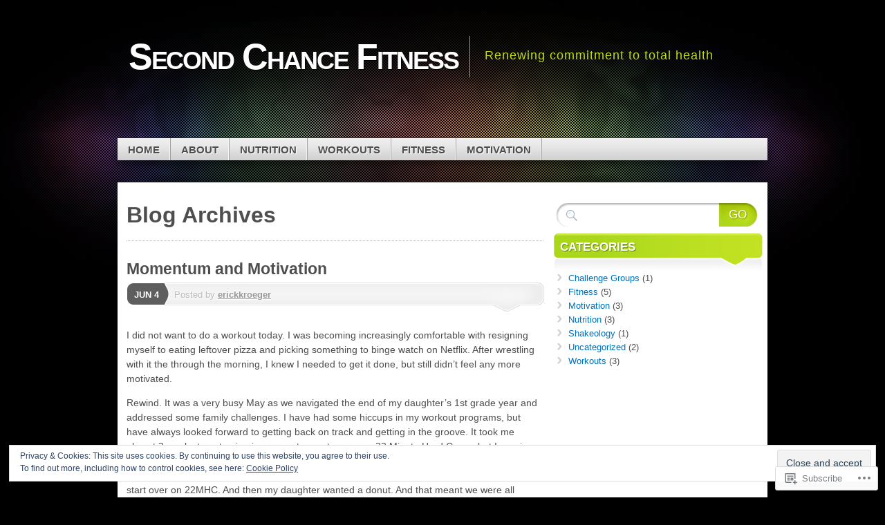

--- FILE ---
content_type: text/html; charset=UTF-8
request_url: https://secondchancefitness.com/tag/fitness/
body_size: 36372
content:
<!DOCTYPE html>
<!--[if IE 7]>
<html id="ie7" lang="en">
<![endif]-->
<!--[if IE 8]>
<html id="ie8" lang="en">
<![endif]-->
<!--[if (!IE)]><!-->
<html lang="en">
<!--<![endif]-->
<head>
<meta charset="UTF-8" />
<title>Fitness | Second Chance Fitness</title>
<link rel="profile" href="http://gmpg.org/xfn/11" />
<link rel="pingback" href="https://secondchancefitness.com/xmlrpc.php" />
<meta name='robots' content='max-image-preview:large' />

<!-- Async WordPress.com Remote Login -->
<script id="wpcom_remote_login_js">
var wpcom_remote_login_extra_auth = '';
function wpcom_remote_login_remove_dom_node_id( element_id ) {
	var dom_node = document.getElementById( element_id );
	if ( dom_node ) { dom_node.parentNode.removeChild( dom_node ); }
}
function wpcom_remote_login_remove_dom_node_classes( class_name ) {
	var dom_nodes = document.querySelectorAll( '.' + class_name );
	for ( var i = 0; i < dom_nodes.length; i++ ) {
		dom_nodes[ i ].parentNode.removeChild( dom_nodes[ i ] );
	}
}
function wpcom_remote_login_final_cleanup() {
	wpcom_remote_login_remove_dom_node_classes( "wpcom_remote_login_msg" );
	wpcom_remote_login_remove_dom_node_id( "wpcom_remote_login_key" );
	wpcom_remote_login_remove_dom_node_id( "wpcom_remote_login_validate" );
	wpcom_remote_login_remove_dom_node_id( "wpcom_remote_login_js" );
	wpcom_remote_login_remove_dom_node_id( "wpcom_request_access_iframe" );
	wpcom_remote_login_remove_dom_node_id( "wpcom_request_access_styles" );
}

// Watch for messages back from the remote login
window.addEventListener( "message", function( e ) {
	if ( e.origin === "https://r-login.wordpress.com" ) {
		var data = {};
		try {
			data = JSON.parse( e.data );
		} catch( e ) {
			wpcom_remote_login_final_cleanup();
			return;
		}

		if ( data.msg === 'LOGIN' ) {
			// Clean up the login check iframe
			wpcom_remote_login_remove_dom_node_id( "wpcom_remote_login_key" );

			var id_regex = new RegExp( /^[0-9]+$/ );
			var token_regex = new RegExp( /^.*|.*|.*$/ );
			if (
				token_regex.test( data.token )
				&& id_regex.test( data.wpcomid )
			) {
				// We have everything we need to ask for a login
				var script = document.createElement( "script" );
				script.setAttribute( "id", "wpcom_remote_login_validate" );
				script.src = '/remote-login.php?wpcom_remote_login=validate'
					+ '&wpcomid=' + data.wpcomid
					+ '&token=' + encodeURIComponent( data.token )
					+ '&host=' + window.location.protocol
					+ '//' + window.location.hostname
					+ '&postid=271'
					+ '&is_singular=';
				document.body.appendChild( script );
			}

			return;
		}

		// Safari ITP, not logged in, so redirect
		if ( data.msg === 'LOGIN-REDIRECT' ) {
			window.location = 'https://wordpress.com/log-in?redirect_to=' + window.location.href;
			return;
		}

		// Safari ITP, storage access failed, remove the request
		if ( data.msg === 'LOGIN-REMOVE' ) {
			var css_zap = 'html { -webkit-transition: margin-top 1s; transition: margin-top 1s; } /* 9001 */ html { margin-top: 0 !important; } * html body { margin-top: 0 !important; } @media screen and ( max-width: 782px ) { html { margin-top: 0 !important; } * html body { margin-top: 0 !important; } }';
			var style_zap = document.createElement( 'style' );
			style_zap.type = 'text/css';
			style_zap.appendChild( document.createTextNode( css_zap ) );
			document.body.appendChild( style_zap );

			var e = document.getElementById( 'wpcom_request_access_iframe' );
			e.parentNode.removeChild( e );

			document.cookie = 'wordpress_com_login_access=denied; path=/; max-age=31536000';

			return;
		}

		// Safari ITP
		if ( data.msg === 'REQUEST_ACCESS' ) {
			console.log( 'request access: safari' );

			// Check ITP iframe enable/disable knob
			if ( wpcom_remote_login_extra_auth !== 'safari_itp_iframe' ) {
				return;
			}

			// If we are in a "private window" there is no ITP.
			var private_window = false;
			try {
				var opendb = window.openDatabase( null, null, null, null );
			} catch( e ) {
				private_window = true;
			}

			if ( private_window ) {
				console.log( 'private window' );
				return;
			}

			var iframe = document.createElement( 'iframe' );
			iframe.id = 'wpcom_request_access_iframe';
			iframe.setAttribute( 'scrolling', 'no' );
			iframe.setAttribute( 'sandbox', 'allow-storage-access-by-user-activation allow-scripts allow-same-origin allow-top-navigation-by-user-activation' );
			iframe.src = 'https://r-login.wordpress.com/remote-login.php?wpcom_remote_login=request_access&origin=' + encodeURIComponent( data.origin ) + '&wpcomid=' + encodeURIComponent( data.wpcomid );

			var css = 'html { -webkit-transition: margin-top 1s; transition: margin-top 1s; } /* 9001 */ html { margin-top: 46px !important; } * html body { margin-top: 46px !important; } @media screen and ( max-width: 660px ) { html { margin-top: 71px !important; } * html body { margin-top: 71px !important; } #wpcom_request_access_iframe { display: block; height: 71px !important; } } #wpcom_request_access_iframe { border: 0px; height: 46px; position: fixed; top: 0; left: 0; width: 100%; min-width: 100%; z-index: 99999; background: #23282d; } ';

			var style = document.createElement( 'style' );
			style.type = 'text/css';
			style.id = 'wpcom_request_access_styles';
			style.appendChild( document.createTextNode( css ) );
			document.body.appendChild( style );

			document.body.appendChild( iframe );
		}

		if ( data.msg === 'DONE' ) {
			wpcom_remote_login_final_cleanup();
		}
	}
}, false );

// Inject the remote login iframe after the page has had a chance to load
// more critical resources
window.addEventListener( "DOMContentLoaded", function( e ) {
	var iframe = document.createElement( "iframe" );
	iframe.style.display = "none";
	iframe.setAttribute( "scrolling", "no" );
	iframe.setAttribute( "id", "wpcom_remote_login_key" );
	iframe.src = "https://r-login.wordpress.com/remote-login.php"
		+ "?wpcom_remote_login=key"
		+ "&origin=aHR0cHM6Ly9zZWNvbmRjaGFuY2VmaXRuZXNzLmNvbQ%3D%3D"
		+ "&wpcomid=55916745"
		+ "&time=" + Math.floor( Date.now() / 1000 );
	document.body.appendChild( iframe );
}, false );
</script>
<link rel='dns-prefetch' href='//s0.wp.com' />
<link rel="alternate" type="application/rss+xml" title="Second Chance Fitness &raquo; Feed" href="https://secondchancefitness.com/feed/" />
<link rel="alternate" type="application/rss+xml" title="Second Chance Fitness &raquo; Comments Feed" href="https://secondchancefitness.com/comments/feed/" />
<link rel="alternate" type="application/rss+xml" title="Second Chance Fitness &raquo; Fitness Tag Feed" href="https://secondchancefitness.com/tag/fitness/feed/" />
	<script type="text/javascript">
		/* <![CDATA[ */
		function addLoadEvent(func) {
			var oldonload = window.onload;
			if (typeof window.onload != 'function') {
				window.onload = func;
			} else {
				window.onload = function () {
					oldonload();
					func();
				}
			}
		}
		/* ]]> */
	</script>
	<link crossorigin='anonymous' rel='stylesheet' id='all-css-0-1' href='/wp-content/mu-plugins/widgets/eu-cookie-law/templates/style.css?m=1642463000i&cssminify=yes' type='text/css' media='all' />
<style id='wp-emoji-styles-inline-css'>

	img.wp-smiley, img.emoji {
		display: inline !important;
		border: none !important;
		box-shadow: none !important;
		height: 1em !important;
		width: 1em !important;
		margin: 0 0.07em !important;
		vertical-align: -0.1em !important;
		background: none !important;
		padding: 0 !important;
	}
/*# sourceURL=wp-emoji-styles-inline-css */
</style>
<link crossorigin='anonymous' rel='stylesheet' id='all-css-2-1' href='/wp-content/plugins/gutenberg-core/v22.2.0/build/styles/block-library/style.css?m=1764855221i&cssminify=yes' type='text/css' media='all' />
<style id='wp-block-library-inline-css'>
.has-text-align-justify {
	text-align:justify;
}
.has-text-align-justify{text-align:justify;}

/*# sourceURL=wp-block-library-inline-css */
</style><style id='global-styles-inline-css'>
:root{--wp--preset--aspect-ratio--square: 1;--wp--preset--aspect-ratio--4-3: 4/3;--wp--preset--aspect-ratio--3-4: 3/4;--wp--preset--aspect-ratio--3-2: 3/2;--wp--preset--aspect-ratio--2-3: 2/3;--wp--preset--aspect-ratio--16-9: 16/9;--wp--preset--aspect-ratio--9-16: 9/16;--wp--preset--color--black: #000000;--wp--preset--color--cyan-bluish-gray: #abb8c3;--wp--preset--color--white: #ffffff;--wp--preset--color--pale-pink: #f78da7;--wp--preset--color--vivid-red: #cf2e2e;--wp--preset--color--luminous-vivid-orange: #ff6900;--wp--preset--color--luminous-vivid-amber: #fcb900;--wp--preset--color--light-green-cyan: #7bdcb5;--wp--preset--color--vivid-green-cyan: #00d084;--wp--preset--color--pale-cyan-blue: #8ed1fc;--wp--preset--color--vivid-cyan-blue: #0693e3;--wp--preset--color--vivid-purple: #9b51e0;--wp--preset--gradient--vivid-cyan-blue-to-vivid-purple: linear-gradient(135deg,rgb(6,147,227) 0%,rgb(155,81,224) 100%);--wp--preset--gradient--light-green-cyan-to-vivid-green-cyan: linear-gradient(135deg,rgb(122,220,180) 0%,rgb(0,208,130) 100%);--wp--preset--gradient--luminous-vivid-amber-to-luminous-vivid-orange: linear-gradient(135deg,rgb(252,185,0) 0%,rgb(255,105,0) 100%);--wp--preset--gradient--luminous-vivid-orange-to-vivid-red: linear-gradient(135deg,rgb(255,105,0) 0%,rgb(207,46,46) 100%);--wp--preset--gradient--very-light-gray-to-cyan-bluish-gray: linear-gradient(135deg,rgb(238,238,238) 0%,rgb(169,184,195) 100%);--wp--preset--gradient--cool-to-warm-spectrum: linear-gradient(135deg,rgb(74,234,220) 0%,rgb(151,120,209) 20%,rgb(207,42,186) 40%,rgb(238,44,130) 60%,rgb(251,105,98) 80%,rgb(254,248,76) 100%);--wp--preset--gradient--blush-light-purple: linear-gradient(135deg,rgb(255,206,236) 0%,rgb(152,150,240) 100%);--wp--preset--gradient--blush-bordeaux: linear-gradient(135deg,rgb(254,205,165) 0%,rgb(254,45,45) 50%,rgb(107,0,62) 100%);--wp--preset--gradient--luminous-dusk: linear-gradient(135deg,rgb(255,203,112) 0%,rgb(199,81,192) 50%,rgb(65,88,208) 100%);--wp--preset--gradient--pale-ocean: linear-gradient(135deg,rgb(255,245,203) 0%,rgb(182,227,212) 50%,rgb(51,167,181) 100%);--wp--preset--gradient--electric-grass: linear-gradient(135deg,rgb(202,248,128) 0%,rgb(113,206,126) 100%);--wp--preset--gradient--midnight: linear-gradient(135deg,rgb(2,3,129) 0%,rgb(40,116,252) 100%);--wp--preset--font-size--small: 13px;--wp--preset--font-size--medium: 20px;--wp--preset--font-size--large: 36px;--wp--preset--font-size--x-large: 42px;--wp--preset--font-family--albert-sans: 'Albert Sans', sans-serif;--wp--preset--font-family--alegreya: Alegreya, serif;--wp--preset--font-family--arvo: Arvo, serif;--wp--preset--font-family--bodoni-moda: 'Bodoni Moda', serif;--wp--preset--font-family--bricolage-grotesque: 'Bricolage Grotesque', sans-serif;--wp--preset--font-family--cabin: Cabin, sans-serif;--wp--preset--font-family--chivo: Chivo, sans-serif;--wp--preset--font-family--commissioner: Commissioner, sans-serif;--wp--preset--font-family--cormorant: Cormorant, serif;--wp--preset--font-family--courier-prime: 'Courier Prime', monospace;--wp--preset--font-family--crimson-pro: 'Crimson Pro', serif;--wp--preset--font-family--dm-mono: 'DM Mono', monospace;--wp--preset--font-family--dm-sans: 'DM Sans', sans-serif;--wp--preset--font-family--dm-serif-display: 'DM Serif Display', serif;--wp--preset--font-family--domine: Domine, serif;--wp--preset--font-family--eb-garamond: 'EB Garamond', serif;--wp--preset--font-family--epilogue: Epilogue, sans-serif;--wp--preset--font-family--fahkwang: Fahkwang, sans-serif;--wp--preset--font-family--figtree: Figtree, sans-serif;--wp--preset--font-family--fira-sans: 'Fira Sans', sans-serif;--wp--preset--font-family--fjalla-one: 'Fjalla One', sans-serif;--wp--preset--font-family--fraunces: Fraunces, serif;--wp--preset--font-family--gabarito: Gabarito, system-ui;--wp--preset--font-family--ibm-plex-mono: 'IBM Plex Mono', monospace;--wp--preset--font-family--ibm-plex-sans: 'IBM Plex Sans', sans-serif;--wp--preset--font-family--ibarra-real-nova: 'Ibarra Real Nova', serif;--wp--preset--font-family--instrument-serif: 'Instrument Serif', serif;--wp--preset--font-family--inter: Inter, sans-serif;--wp--preset--font-family--josefin-sans: 'Josefin Sans', sans-serif;--wp--preset--font-family--jost: Jost, sans-serif;--wp--preset--font-family--libre-baskerville: 'Libre Baskerville', serif;--wp--preset--font-family--libre-franklin: 'Libre Franklin', sans-serif;--wp--preset--font-family--literata: Literata, serif;--wp--preset--font-family--lora: Lora, serif;--wp--preset--font-family--merriweather: Merriweather, serif;--wp--preset--font-family--montserrat: Montserrat, sans-serif;--wp--preset--font-family--newsreader: Newsreader, serif;--wp--preset--font-family--noto-sans-mono: 'Noto Sans Mono', sans-serif;--wp--preset--font-family--nunito: Nunito, sans-serif;--wp--preset--font-family--open-sans: 'Open Sans', sans-serif;--wp--preset--font-family--overpass: Overpass, sans-serif;--wp--preset--font-family--pt-serif: 'PT Serif', serif;--wp--preset--font-family--petrona: Petrona, serif;--wp--preset--font-family--piazzolla: Piazzolla, serif;--wp--preset--font-family--playfair-display: 'Playfair Display', serif;--wp--preset--font-family--plus-jakarta-sans: 'Plus Jakarta Sans', sans-serif;--wp--preset--font-family--poppins: Poppins, sans-serif;--wp--preset--font-family--raleway: Raleway, sans-serif;--wp--preset--font-family--roboto: Roboto, sans-serif;--wp--preset--font-family--roboto-slab: 'Roboto Slab', serif;--wp--preset--font-family--rubik: Rubik, sans-serif;--wp--preset--font-family--rufina: Rufina, serif;--wp--preset--font-family--sora: Sora, sans-serif;--wp--preset--font-family--source-sans-3: 'Source Sans 3', sans-serif;--wp--preset--font-family--source-serif-4: 'Source Serif 4', serif;--wp--preset--font-family--space-mono: 'Space Mono', monospace;--wp--preset--font-family--syne: Syne, sans-serif;--wp--preset--font-family--texturina: Texturina, serif;--wp--preset--font-family--urbanist: Urbanist, sans-serif;--wp--preset--font-family--work-sans: 'Work Sans', sans-serif;--wp--preset--spacing--20: 0.44rem;--wp--preset--spacing--30: 0.67rem;--wp--preset--spacing--40: 1rem;--wp--preset--spacing--50: 1.5rem;--wp--preset--spacing--60: 2.25rem;--wp--preset--spacing--70: 3.38rem;--wp--preset--spacing--80: 5.06rem;--wp--preset--shadow--natural: 6px 6px 9px rgba(0, 0, 0, 0.2);--wp--preset--shadow--deep: 12px 12px 50px rgba(0, 0, 0, 0.4);--wp--preset--shadow--sharp: 6px 6px 0px rgba(0, 0, 0, 0.2);--wp--preset--shadow--outlined: 6px 6px 0px -3px rgb(255, 255, 255), 6px 6px rgb(0, 0, 0);--wp--preset--shadow--crisp: 6px 6px 0px rgb(0, 0, 0);}:where(.is-layout-flex){gap: 0.5em;}:where(.is-layout-grid){gap: 0.5em;}body .is-layout-flex{display: flex;}.is-layout-flex{flex-wrap: wrap;align-items: center;}.is-layout-flex > :is(*, div){margin: 0;}body .is-layout-grid{display: grid;}.is-layout-grid > :is(*, div){margin: 0;}:where(.wp-block-columns.is-layout-flex){gap: 2em;}:where(.wp-block-columns.is-layout-grid){gap: 2em;}:where(.wp-block-post-template.is-layout-flex){gap: 1.25em;}:where(.wp-block-post-template.is-layout-grid){gap: 1.25em;}.has-black-color{color: var(--wp--preset--color--black) !important;}.has-cyan-bluish-gray-color{color: var(--wp--preset--color--cyan-bluish-gray) !important;}.has-white-color{color: var(--wp--preset--color--white) !important;}.has-pale-pink-color{color: var(--wp--preset--color--pale-pink) !important;}.has-vivid-red-color{color: var(--wp--preset--color--vivid-red) !important;}.has-luminous-vivid-orange-color{color: var(--wp--preset--color--luminous-vivid-orange) !important;}.has-luminous-vivid-amber-color{color: var(--wp--preset--color--luminous-vivid-amber) !important;}.has-light-green-cyan-color{color: var(--wp--preset--color--light-green-cyan) !important;}.has-vivid-green-cyan-color{color: var(--wp--preset--color--vivid-green-cyan) !important;}.has-pale-cyan-blue-color{color: var(--wp--preset--color--pale-cyan-blue) !important;}.has-vivid-cyan-blue-color{color: var(--wp--preset--color--vivid-cyan-blue) !important;}.has-vivid-purple-color{color: var(--wp--preset--color--vivid-purple) !important;}.has-black-background-color{background-color: var(--wp--preset--color--black) !important;}.has-cyan-bluish-gray-background-color{background-color: var(--wp--preset--color--cyan-bluish-gray) !important;}.has-white-background-color{background-color: var(--wp--preset--color--white) !important;}.has-pale-pink-background-color{background-color: var(--wp--preset--color--pale-pink) !important;}.has-vivid-red-background-color{background-color: var(--wp--preset--color--vivid-red) !important;}.has-luminous-vivid-orange-background-color{background-color: var(--wp--preset--color--luminous-vivid-orange) !important;}.has-luminous-vivid-amber-background-color{background-color: var(--wp--preset--color--luminous-vivid-amber) !important;}.has-light-green-cyan-background-color{background-color: var(--wp--preset--color--light-green-cyan) !important;}.has-vivid-green-cyan-background-color{background-color: var(--wp--preset--color--vivid-green-cyan) !important;}.has-pale-cyan-blue-background-color{background-color: var(--wp--preset--color--pale-cyan-blue) !important;}.has-vivid-cyan-blue-background-color{background-color: var(--wp--preset--color--vivid-cyan-blue) !important;}.has-vivid-purple-background-color{background-color: var(--wp--preset--color--vivid-purple) !important;}.has-black-border-color{border-color: var(--wp--preset--color--black) !important;}.has-cyan-bluish-gray-border-color{border-color: var(--wp--preset--color--cyan-bluish-gray) !important;}.has-white-border-color{border-color: var(--wp--preset--color--white) !important;}.has-pale-pink-border-color{border-color: var(--wp--preset--color--pale-pink) !important;}.has-vivid-red-border-color{border-color: var(--wp--preset--color--vivid-red) !important;}.has-luminous-vivid-orange-border-color{border-color: var(--wp--preset--color--luminous-vivid-orange) !important;}.has-luminous-vivid-amber-border-color{border-color: var(--wp--preset--color--luminous-vivid-amber) !important;}.has-light-green-cyan-border-color{border-color: var(--wp--preset--color--light-green-cyan) !important;}.has-vivid-green-cyan-border-color{border-color: var(--wp--preset--color--vivid-green-cyan) !important;}.has-pale-cyan-blue-border-color{border-color: var(--wp--preset--color--pale-cyan-blue) !important;}.has-vivid-cyan-blue-border-color{border-color: var(--wp--preset--color--vivid-cyan-blue) !important;}.has-vivid-purple-border-color{border-color: var(--wp--preset--color--vivid-purple) !important;}.has-vivid-cyan-blue-to-vivid-purple-gradient-background{background: var(--wp--preset--gradient--vivid-cyan-blue-to-vivid-purple) !important;}.has-light-green-cyan-to-vivid-green-cyan-gradient-background{background: var(--wp--preset--gradient--light-green-cyan-to-vivid-green-cyan) !important;}.has-luminous-vivid-amber-to-luminous-vivid-orange-gradient-background{background: var(--wp--preset--gradient--luminous-vivid-amber-to-luminous-vivid-orange) !important;}.has-luminous-vivid-orange-to-vivid-red-gradient-background{background: var(--wp--preset--gradient--luminous-vivid-orange-to-vivid-red) !important;}.has-very-light-gray-to-cyan-bluish-gray-gradient-background{background: var(--wp--preset--gradient--very-light-gray-to-cyan-bluish-gray) !important;}.has-cool-to-warm-spectrum-gradient-background{background: var(--wp--preset--gradient--cool-to-warm-spectrum) !important;}.has-blush-light-purple-gradient-background{background: var(--wp--preset--gradient--blush-light-purple) !important;}.has-blush-bordeaux-gradient-background{background: var(--wp--preset--gradient--blush-bordeaux) !important;}.has-luminous-dusk-gradient-background{background: var(--wp--preset--gradient--luminous-dusk) !important;}.has-pale-ocean-gradient-background{background: var(--wp--preset--gradient--pale-ocean) !important;}.has-electric-grass-gradient-background{background: var(--wp--preset--gradient--electric-grass) !important;}.has-midnight-gradient-background{background: var(--wp--preset--gradient--midnight) !important;}.has-small-font-size{font-size: var(--wp--preset--font-size--small) !important;}.has-medium-font-size{font-size: var(--wp--preset--font-size--medium) !important;}.has-large-font-size{font-size: var(--wp--preset--font-size--large) !important;}.has-x-large-font-size{font-size: var(--wp--preset--font-size--x-large) !important;}.has-albert-sans-font-family{font-family: var(--wp--preset--font-family--albert-sans) !important;}.has-alegreya-font-family{font-family: var(--wp--preset--font-family--alegreya) !important;}.has-arvo-font-family{font-family: var(--wp--preset--font-family--arvo) !important;}.has-bodoni-moda-font-family{font-family: var(--wp--preset--font-family--bodoni-moda) !important;}.has-bricolage-grotesque-font-family{font-family: var(--wp--preset--font-family--bricolage-grotesque) !important;}.has-cabin-font-family{font-family: var(--wp--preset--font-family--cabin) !important;}.has-chivo-font-family{font-family: var(--wp--preset--font-family--chivo) !important;}.has-commissioner-font-family{font-family: var(--wp--preset--font-family--commissioner) !important;}.has-cormorant-font-family{font-family: var(--wp--preset--font-family--cormorant) !important;}.has-courier-prime-font-family{font-family: var(--wp--preset--font-family--courier-prime) !important;}.has-crimson-pro-font-family{font-family: var(--wp--preset--font-family--crimson-pro) !important;}.has-dm-mono-font-family{font-family: var(--wp--preset--font-family--dm-mono) !important;}.has-dm-sans-font-family{font-family: var(--wp--preset--font-family--dm-sans) !important;}.has-dm-serif-display-font-family{font-family: var(--wp--preset--font-family--dm-serif-display) !important;}.has-domine-font-family{font-family: var(--wp--preset--font-family--domine) !important;}.has-eb-garamond-font-family{font-family: var(--wp--preset--font-family--eb-garamond) !important;}.has-epilogue-font-family{font-family: var(--wp--preset--font-family--epilogue) !important;}.has-fahkwang-font-family{font-family: var(--wp--preset--font-family--fahkwang) !important;}.has-figtree-font-family{font-family: var(--wp--preset--font-family--figtree) !important;}.has-fira-sans-font-family{font-family: var(--wp--preset--font-family--fira-sans) !important;}.has-fjalla-one-font-family{font-family: var(--wp--preset--font-family--fjalla-one) !important;}.has-fraunces-font-family{font-family: var(--wp--preset--font-family--fraunces) !important;}.has-gabarito-font-family{font-family: var(--wp--preset--font-family--gabarito) !important;}.has-ibm-plex-mono-font-family{font-family: var(--wp--preset--font-family--ibm-plex-mono) !important;}.has-ibm-plex-sans-font-family{font-family: var(--wp--preset--font-family--ibm-plex-sans) !important;}.has-ibarra-real-nova-font-family{font-family: var(--wp--preset--font-family--ibarra-real-nova) !important;}.has-instrument-serif-font-family{font-family: var(--wp--preset--font-family--instrument-serif) !important;}.has-inter-font-family{font-family: var(--wp--preset--font-family--inter) !important;}.has-josefin-sans-font-family{font-family: var(--wp--preset--font-family--josefin-sans) !important;}.has-jost-font-family{font-family: var(--wp--preset--font-family--jost) !important;}.has-libre-baskerville-font-family{font-family: var(--wp--preset--font-family--libre-baskerville) !important;}.has-libre-franklin-font-family{font-family: var(--wp--preset--font-family--libre-franklin) !important;}.has-literata-font-family{font-family: var(--wp--preset--font-family--literata) !important;}.has-lora-font-family{font-family: var(--wp--preset--font-family--lora) !important;}.has-merriweather-font-family{font-family: var(--wp--preset--font-family--merriweather) !important;}.has-montserrat-font-family{font-family: var(--wp--preset--font-family--montserrat) !important;}.has-newsreader-font-family{font-family: var(--wp--preset--font-family--newsreader) !important;}.has-noto-sans-mono-font-family{font-family: var(--wp--preset--font-family--noto-sans-mono) !important;}.has-nunito-font-family{font-family: var(--wp--preset--font-family--nunito) !important;}.has-open-sans-font-family{font-family: var(--wp--preset--font-family--open-sans) !important;}.has-overpass-font-family{font-family: var(--wp--preset--font-family--overpass) !important;}.has-pt-serif-font-family{font-family: var(--wp--preset--font-family--pt-serif) !important;}.has-petrona-font-family{font-family: var(--wp--preset--font-family--petrona) !important;}.has-piazzolla-font-family{font-family: var(--wp--preset--font-family--piazzolla) !important;}.has-playfair-display-font-family{font-family: var(--wp--preset--font-family--playfair-display) !important;}.has-plus-jakarta-sans-font-family{font-family: var(--wp--preset--font-family--plus-jakarta-sans) !important;}.has-poppins-font-family{font-family: var(--wp--preset--font-family--poppins) !important;}.has-raleway-font-family{font-family: var(--wp--preset--font-family--raleway) !important;}.has-roboto-font-family{font-family: var(--wp--preset--font-family--roboto) !important;}.has-roboto-slab-font-family{font-family: var(--wp--preset--font-family--roboto-slab) !important;}.has-rubik-font-family{font-family: var(--wp--preset--font-family--rubik) !important;}.has-rufina-font-family{font-family: var(--wp--preset--font-family--rufina) !important;}.has-sora-font-family{font-family: var(--wp--preset--font-family--sora) !important;}.has-source-sans-3-font-family{font-family: var(--wp--preset--font-family--source-sans-3) !important;}.has-source-serif-4-font-family{font-family: var(--wp--preset--font-family--source-serif-4) !important;}.has-space-mono-font-family{font-family: var(--wp--preset--font-family--space-mono) !important;}.has-syne-font-family{font-family: var(--wp--preset--font-family--syne) !important;}.has-texturina-font-family{font-family: var(--wp--preset--font-family--texturina) !important;}.has-urbanist-font-family{font-family: var(--wp--preset--font-family--urbanist) !important;}.has-work-sans-font-family{font-family: var(--wp--preset--font-family--work-sans) !important;}
/*# sourceURL=global-styles-inline-css */
</style>

<style id='classic-theme-styles-inline-css'>
/*! This file is auto-generated */
.wp-block-button__link{color:#fff;background-color:#32373c;border-radius:9999px;box-shadow:none;text-decoration:none;padding:calc(.667em + 2px) calc(1.333em + 2px);font-size:1.125em}.wp-block-file__button{background:#32373c;color:#fff;text-decoration:none}
/*# sourceURL=/wp-includes/css/classic-themes.min.css */
</style>
<link crossorigin='anonymous' rel='stylesheet' id='all-css-4-1' href='/_static/??-eJx9kNsOwjAIQH9IRuYWLw/Gb9kq1mppa2k1/r0YEy/R7IUCOYdA8ZrAxFAoFEy+WhcETRx9NCfBedOumhbEcfIEmS5Njzsn5UWAlJunxojM8GMQV3jPyqR9TkN5EEw7N5AnVmxKuyZ1YBxTJhHQyK4ylIOK8uM925jqiHyT4s6V8P9i/0gTfczyfMBmojC1WCa93GpqUamPckqyFEH/ayguhq8C9n5w+aFuedMu+3ax7rpudbwDwomXUg==&cssminify=yes' type='text/css' media='all' />
<link crossorigin='anonymous' rel='stylesheet' id='print-css-5-1' href='/wp-content/mu-plugins/global-print/global-print.css?m=1465851035i&cssminify=yes' type='text/css' media='print' />
<style id='jetpack-global-styles-frontend-style-inline-css'>
:root { --font-headings: unset; --font-base: unset; --font-headings-default: -apple-system,BlinkMacSystemFont,"Segoe UI",Roboto,Oxygen-Sans,Ubuntu,Cantarell,"Helvetica Neue",sans-serif; --font-base-default: -apple-system,BlinkMacSystemFont,"Segoe UI",Roboto,Oxygen-Sans,Ubuntu,Cantarell,"Helvetica Neue",sans-serif;}
/*# sourceURL=jetpack-global-styles-frontend-style-inline-css */
</style>
<link crossorigin='anonymous' rel='stylesheet' id='all-css-8-1' href='/wp-content/themes/h4/global.css?m=1420737423i&cssminify=yes' type='text/css' media='all' />
<script type="text/javascript" id="wpcom-actionbar-placeholder-js-extra">
/* <![CDATA[ */
var actionbardata = {"siteID":"55916745","postID":"0","siteURL":"https://secondchancefitness.com","xhrURL":"https://secondchancefitness.com/wp-admin/admin-ajax.php","nonce":"783c986058","isLoggedIn":"","statusMessage":"","subsEmailDefault":"instantly","proxyScriptUrl":"https://s0.wp.com/wp-content/js/wpcom-proxy-request.js?m=1513050504i&amp;ver=20211021","i18n":{"followedText":"New posts from this site will now appear in your \u003Ca href=\"https://wordpress.com/reader\"\u003EReader\u003C/a\u003E","foldBar":"Collapse this bar","unfoldBar":"Expand this bar","shortLinkCopied":"Shortlink copied to clipboard."}};
//# sourceURL=wpcom-actionbar-placeholder-js-extra
/* ]]> */
</script>
<script type="text/javascript" id="jetpack-mu-wpcom-settings-js-before">
/* <![CDATA[ */
var JETPACK_MU_WPCOM_SETTINGS = {"assetsUrl":"https://s0.wp.com/wp-content/mu-plugins/jetpack-mu-wpcom-plugin/sun/jetpack_vendor/automattic/jetpack-mu-wpcom/src/build/"};
//# sourceURL=jetpack-mu-wpcom-settings-js-before
/* ]]> */
</script>
<script crossorigin='anonymous' type='text/javascript'  src='/_static/??-eJyFjc0OwiAQhF/I7dYa/w7GZ6GACIEFWbD27aVRE+PF0xzm+2ZwSiAjFU0FHWP2BVKOj7lzvMLWWZK+Ks1L6W5V5/kdXbD0F4JgTRZFf8Oft3LVoSmpjhhmLrYJi3+pJIuNxL/86KOB5KuxxDjFrIRikF4wv45lSHgflgCKBEal3CbO4bTeD/120+8OR/cE3Z1Xvg=='></script>
<script type="text/javascript" id="rlt-proxy-js-after">
/* <![CDATA[ */
	rltInitialize( {"token":null,"iframeOrigins":["https:\/\/widgets.wp.com"]} );
//# sourceURL=rlt-proxy-js-after
/* ]]> */
</script>
<link rel="EditURI" type="application/rsd+xml" title="RSD" href="https://secondchancefitnessdotcom.wordpress.com/xmlrpc.php?rsd" />
<meta name="generator" content="WordPress.com" />

<!-- Jetpack Open Graph Tags -->
<meta property="og:type" content="website" />
<meta property="og:title" content="Fitness &#8211; Second Chance Fitness" />
<meta property="og:url" content="https://secondchancefitness.com/tag/fitness/" />
<meta property="og:site_name" content="Second Chance Fitness" />
<meta property="og:image" content="https://secure.gravatar.com/blavatar/1355e622a4b4ea1b0930865ff48e4e543f31a098f414af25b86b4d8deb5819d3?s=200&#038;ts=1768022542" />
<meta property="og:image:width" content="200" />
<meta property="og:image:height" content="200" />
<meta property="og:image:alt" content="" />
<meta property="og:locale" content="en_US" />

<!-- End Jetpack Open Graph Tags -->
<link rel="shortcut icon" type="image/x-icon" href="https://secure.gravatar.com/blavatar/1355e622a4b4ea1b0930865ff48e4e543f31a098f414af25b86b4d8deb5819d3?s=32" sizes="16x16" />
<link rel="icon" type="image/x-icon" href="https://secure.gravatar.com/blavatar/1355e622a4b4ea1b0930865ff48e4e543f31a098f414af25b86b4d8deb5819d3?s=32" sizes="16x16" />
<link rel="apple-touch-icon" href="https://secure.gravatar.com/blavatar/1355e622a4b4ea1b0930865ff48e4e543f31a098f414af25b86b4d8deb5819d3?s=114" />
<link rel='openid.server' href='https://secondchancefitness.com/?openidserver=1' />
<link rel='openid.delegate' href='https://secondchancefitness.com/' />
<link rel="search" type="application/opensearchdescription+xml" href="https://secondchancefitness.com/osd.xml" title="Second Chance Fitness" />
<link rel="search" type="application/opensearchdescription+xml" href="https://s1.wp.com/opensearch.xml" title="WordPress.com" />
<style type="text/css">.recentcomments a{display:inline !important;padding:0 !important;margin:0 !important;}</style>		<style type="text/css">
			.recentcomments a {
				display: inline !important;
				padding: 0 !important;
				margin: 0 !important;
			}

			table.recentcommentsavatartop img.avatar, table.recentcommentsavatarend img.avatar {
				border: 0px;
				margin: 0;
			}

			table.recentcommentsavatartop a, table.recentcommentsavatarend a {
				border: 0px !important;
				background-color: transparent !important;
			}

			td.recentcommentsavatarend, td.recentcommentsavatartop {
				padding: 0px 0px 1px 0px;
				margin: 0px;
			}

			td.recentcommentstextend {
				border: none !important;
				padding: 0px 0px 2px 10px;
			}

			.rtl td.recentcommentstextend {
				padding: 0px 10px 2px 0px;
			}

			td.recentcommentstexttop {
				border: none;
				padding: 0px 0px 0px 10px;
			}

			.rtl td.recentcommentstexttop {
				padding: 0px 10px 0px 0px;
			}
		</style>
		<meta name="description" content="Posts about Fitness written by erickkroeger" />
		<script type="text/javascript">

			window.doNotSellCallback = function() {

				var linkElements = [
					'a[href="https://wordpress.com/?ref=footer_blog"]',
					'a[href="https://wordpress.com/?ref=footer_website"]',
					'a[href="https://wordpress.com/?ref=vertical_footer"]',
					'a[href^="https://wordpress.com/?ref=footer_segment_"]',
				].join(',');

				var dnsLink = document.createElement( 'a' );
				dnsLink.href = 'https://wordpress.com/advertising-program-optout/';
				dnsLink.classList.add( 'do-not-sell-link' );
				dnsLink.rel = 'nofollow';
				dnsLink.style.marginLeft = '0.5em';
				dnsLink.textContent = 'Do Not Sell or Share My Personal Information';

				var creditLinks = document.querySelectorAll( linkElements );

				if ( 0 === creditLinks.length ) {
					return false;
				}

				Array.prototype.forEach.call( creditLinks, function( el ) {
					el.insertAdjacentElement( 'afterend', dnsLink );
				});

				return true;
			};

		</script>
		<script type="text/javascript">
	window.google_analytics_uacct = "UA-52447-2";
</script>

<script type="text/javascript">
	var _gaq = _gaq || [];
	_gaq.push(['_setAccount', 'UA-52447-2']);
	_gaq.push(['_gat._anonymizeIp']);
	_gaq.push(['_setDomainName', 'none']);
	_gaq.push(['_setAllowLinker', true]);
	_gaq.push(['_initData']);
	_gaq.push(['_trackPageview']);

	(function() {
		var ga = document.createElement('script'); ga.type = 'text/javascript'; ga.async = true;
		ga.src = ('https:' == document.location.protocol ? 'https://ssl' : 'http://www') + '.google-analytics.com/ga.js';
		(document.getElementsByTagName('head')[0] || document.getElementsByTagName('body')[0]).appendChild(ga);
	})();
</script>
<link crossorigin='anonymous' rel='stylesheet' id='all-css-0-3' href='/_static/??-eJyNjM0KgzAQBl9I/ag/lR6KjyK6LhJNNsHN4uuXQuvZ4wzD4EwlRcksGcHK5G11otg4p4n2H0NNMDohzD7SrtDTJT4qUi1wexDiYp4VNB3RlP3V/MX3N4T3o++aun892277AK5vOq4=&cssminify=yes' type='text/css' media='all' />
</head>

<body class="archive tag tag-fitness tag-5189 wp-theme-pubmystique customizer-styles-applied content-sidebar jetpack-reblog-enabled">
<div id="page">

	<div id="container">

		<ul class="skip">
			<li><a href="#access">Skip to navigation</a></li>
			<li><a href="#main">Skip to main content</a></li>
			<li><a href="#sidebar">Skip to primary sidebar</a></li>
			<li><a href="#sidebar2">Skip to secondary sidebar</a></li>
			<li><a href="#footer">Skip to footer</a></li>
		</ul>

		<div id="header">
			<div id="branding" class="clear-block">
				<a class="home-link" href="https://secondchancefitness.com/" title="Second Chance Fitness" rel="home">
					<h1 id="logo">Second Chance Fitness</h1>
					<h2 id="site-description">Renewing commitment to total health</h2>
				</a>
			</div><!-- #branding-->

			<div id="access" class="clear-block" role="navigation">
				<ul id="menu-top-menu" class="menu"><li id="menu-item-33" class="menu-item menu-item-type-post_type menu-item-object-page menu-item-home menu-item-33"><a href="https://secondchancefitness.com/">Home</a></li>
<li id="menu-item-69" class="menu-item menu-item-type-post_type menu-item-object-page menu-item-69"><a href="https://secondchancefitness.com/about/">About</a></li>
<li id="menu-item-7" class="menu-item menu-item-type-taxonomy menu-item-object-category menu-item-has-children menu-item-7"><a href="https://secondchancefitness.com/category/nutrition/">Nutrition</a>
<ul class="sub-menu">
	<li id="menu-item-59" class="menu-item menu-item-type-custom menu-item-object-custom menu-item-59"><a href="https://secondchancefitness.com/2013/08/02/how-necessary-is-nutrition/">How Necessary Is Nutrition?</a></li>
	<li id="menu-item-98" class="menu-item menu-item-type-custom menu-item-object-custom menu-item-98"><a href="https://secondchancefitness.com/2013/08/21/to-waste-or-waist/">To Waste Or To Waist?</a></li>
	<li id="menu-item-163" class="menu-item menu-item-type-custom menu-item-object-custom menu-item-163"><a href="https://secondchancefitness.com/2013/10/06/does-your-weight-loss-plan-allow-for-a-treatcheat-meal/">Cheat Meal?</a></li>
</ul>
</li>
<li id="menu-item-9" class="menu-item menu-item-type-taxonomy menu-item-object-category menu-item-has-children menu-item-9"><a href="https://secondchancefitness.com/category/workouts/">Workouts</a>
<ul class="sub-menu">
	<li id="menu-item-62" class="menu-item menu-item-type-custom menu-item-object-custom menu-item-62"><a href="https://secondchancefitness.com/2013/08/02/how-are-your-workouts-working-out/">How Are Your Workouts Working Out?</a></li>
	<li id="menu-item-269" class="menu-item menu-item-type-custom menu-item-object-custom menu-item-269"><a href="https://secondchancefitness.com/2015/12/22/efficiency-in-exercise/">Efficiency in Exercise</a></li>
	<li id="menu-item-93" class="menu-item menu-item-type-custom menu-item-object-custom menu-item-93"><a href="https://secondchancefitness.com/2013/08/18/les-mills-combat/">Les Mills Combat</a></li>
</ul>
</li>
<li id="menu-item-102" class="menu-item menu-item-type-taxonomy menu-item-object-category menu-item-has-children menu-item-102"><a href="https://secondchancefitness.com/category/fitness/">Fitness</a>
<ul class="sub-menu">
	<li id="menu-item-6" class="menu-item menu-item-type-taxonomy menu-item-object-category menu-item-has-children menu-item-6"><a href="https://secondchancefitness.com/category/challenge-groups/">Challenge Groups</a>
	<ul class="sub-menu">
		<li id="menu-item-166" class="menu-item menu-item-type-custom menu-item-object-custom menu-item-166"><a href="http://wp.me/p3MCuZ-2E">Take the Challenge!</a></li>
		<li id="menu-item-61" class="menu-item menu-item-type-custom menu-item-object-custom menu-item-61"><a href="https://secondchancefitness.com/2013/08/02/whats-a-challenge-group/">What&#8217;s a Challenge Group?</a></li>
	</ul>
</li>
	<li id="menu-item-249" class="menu-item menu-item-type-taxonomy menu-item-object-category menu-item-has-children menu-item-249"><a href="https://secondchancefitness.com/category/fitness/fitness-how-tos/">Fitness How To&#8217;s:</a>
	<ul class="sub-menu">
		<li id="menu-item-103" class="menu-item menu-item-type-custom menu-item-object-custom menu-item-103"><a href="https://secondchancefitness.com/2013/08/26/fitness-how-tos-fktfs/">Fitness How To&#8217;s: Five Keys to Fitness Success</a></li>
		<li id="menu-item-109" class="menu-item menu-item-type-custom menu-item-object-custom menu-item-109"><a href="https://secondchancefitness.com/2013/08/27/fitness-how-tos-fcctyn/">Fitness How To&#8217;s: Four Critical Components to Your Nutrition</a></li>
		<li id="menu-item-112" class="menu-item menu-item-type-custom menu-item-object-custom menu-item-112"><a href="https://secondchancefitness.com/2013/08/28/fitness-how-tos-teie/">Fitness How To&#8217;s: Three Essentials in Exercise</a></li>
		<li id="menu-item-118" class="menu-item menu-item-type-custom menu-item-object-custom menu-item-118"><a href="https://secondchancefitness.com/2013/08/29/fitness-how-tos-tllta/">Fitness How To&#8217;s: Two Lethal Landmines to Avoid</a></li>
		<li id="menu-item-125" class="menu-item menu-item-type-custom menu-item-object-custom menu-item-125"><a href="https://secondchancefitness.com/2013/08/30/fitness-how-tos-consistency/">Fitness How To&#8217;s: Consistency</a></li>
	</ul>
</li>
</ul>
</li>
<li id="menu-item-248" class="menu-item menu-item-type-taxonomy menu-item-object-category menu-item-has-children menu-item-248"><a href="https://secondchancefitness.com/category/motivation/">Motivation</a>
<ul class="sub-menu">
	<li id="menu-item-252" class="menu-item menu-item-type-custom menu-item-object-custom menu-item-252"><a href="https://secondchancefitness.com/2014/12/02/the-need-to-be-pushed/">The Need to Be Pushed</a></li>
</ul>
</li>
</ul>
				<div class="social-icons">

					
					
					
					
					
				</div><!-- .social-icons -->

			</div><!-- #access -->

										
			</div><!-- #header-->

			<div id="main">

			<div id="content-container">
				<div id="content">
					<h1 class="archive-title">
													Blog Archives											</h1>
					


		<div class="post-wrapper clear-block post-271 post type-post status-publish format-standard hentry category-motivation category-uncategorized tag-22minutehardcorps tag-exercise tag-fitness tag-momentum tag-motivation tag-workout">

	
			<h2 class="post-title"><a href="https://secondchancefitness.com/2016/06/04/momentum-and-motivation/" rel="bookmark">Momentum and Motivation</a></h2>	
	<div class="post-date">
		<p class="day"><a href="https://secondchancefitness.com/2016/06/04/momentum-and-motivation/" rel="bookmark" title="Permanent Link to Momentum and Motivation">Jun 4</a></p>
	</div><!-- .post-date -->

	<div class="post-info clear-block">
		<p class="author alignleft">Posted by <a href="https://secondchancefitness.com/author/erickkroeger/" title="Posts by erickkroeger" rel="author">erickkroeger</a></p>
	</div><!-- .post-info clear-block" -->

	<div class="entry clear-block">
		<p>I did not want to do a workout today. I was becoming increasingly comfortable with resigning myself to eating leftover pizza and picking something to binge watch on Netflix. After wrestling with it the through the morning, I knew I needed to get it done, but still didn’t feel any more motivated.</p>
<p>Rewind. It was a very busy May as we navigated the end of my daughter’s 1st grade year and addressed some family challenges. I have had some hiccups in my workout programs, but have always looked forward to getting back on track and getting in the groove. It took me almost 3 weeks to get going in my most recent program, 22 Minute Hard Corps, but I was in week 5. And then the wheels fell off. I lost every ounce of motivation to workout. I went almost 2 weeks without getting anything in, and this past Monday was supposed to be my reset day to start over on 22MHC. And then my daughter wanted a donut. And that meant we were all getting donuts. And who in their right mind has a donut without a Mocha Frappe or Coolata? No big deal. I’ll still kill the workout. Except I didn’t. My stellar nutritional choices caused me to do something I’ve not had to do (except for a select few workouts) in a long time. I had to modify to finish. Scratch that. I had to step out from two exercises to finish. Then I was crazy sore Tuesday, and didn’t workout. Then it was worse Wednesday, and… can you guess? Didn’t workout. Thursday I did a Combat workout, but wasn’t feeling particularly motivated.</p>
<p><a href="https://www.youtube.com/watch?v=VeH8LkVQCeY" rel="nofollow">https://www.youtube.com/watch?v=VeH8LkVQCeY</a></p>
<p>Back to today. Fortunately, I did not compromise my nutrition this morning, and grabbed a water and was dialed in with intense focus on finishing every rep in every round of Cardio 1. It wasn’t all pretty, but I made it. And it felt awesome! And then I did the Core 1 addon workout, and felt better! And then was motivated to have something other than pizza, and made my chocolate Shakeology, and felt amazing! I was able to see the power of momentum in action, and was reminded to take things one step at a time. I just did that main workout.  I have set the goal of losing 15-20 pounds the summer to see if I can not only shed some lazy pounds I let creep back, but to also get to a new personal best. The tricky part will be finding the motivation to keep going when:</p>
<p>1.	I am sore<br />
2.	I am tired<br />
3.	I am busy<br />
4.	I just don’t feel like it</p>
<p>I tell you all of that to invite you to join me on my summer endeavor of getting back into a groove with my fitness. Do you have some weight loss or fitness goals that you know are important, but have just had no motivation in getting them done? I can relate. I can also tell you that if you don’t set the goal and make the effort, you’re guaranteed that nothing will get done. If you would benefit from an accountability group, need some coaching (advice) on how to get started, or just want push yourself to your next level of fitness, comment here or on my facebook page or message me. I will be creating the group, “Momentum and motivation”. Free to join; you need only bring a positive attitude and be willing to take the first step 🙂</p>
			</div><!-- .entry -->

			<div class="post-meta">
			<p class="post-categories">
				Posted in <a href="https://secondchancefitness.com/category/motivation/" rel="category tag">Motivation</a>, <a href="https://secondchancefitness.com/category/uncategorized/" rel="category tag">Uncategorized</a>							</p>
			<p class="comment-link alignright"><a href="https://secondchancefitness.com/2016/06/04/momentum-and-motivation/#respond">Leave a comment</a></p>
			<p class="post-tags">Tags: <a href="https://secondchancefitness.com/tag/22minutehardcorps/" rel="tag">22minutehardcorps</a>, <a href="https://secondchancefitness.com/tag/exercise/" rel="tag">exercise</a>, <a href="https://secondchancefitness.com/tag/fitness/" rel="tag">Fitness</a>, <a href="https://secondchancefitness.com/tag/momentum/" rel="tag">momentum</a>, <a href="https://secondchancefitness.com/tag/motivation/" rel="tag">Motivation</a>, <a href="https://secondchancefitness.com/tag/workout/" rel="tag">workout</a></p>		</div><!-- .post-meta -->
	
	
</div><!-- .post-wrapper -->
		<div class="post-wrapper clear-block post-265 post type-post status-publish format-standard hentry category-workouts tag-51561 tag-efficiency tag-exercise tag-fitness tag-horton tag-p90x tag-tonyhorton tag-workout">

	
			<h2 class="post-title"><a href="https://secondchancefitness.com/2015/12/22/efficiency-in-exercise/" rel="bookmark">Efficiency in exercise</a></h2>	
	<div class="post-date">
		<p class="day"><a href="https://secondchancefitness.com/2015/12/22/efficiency-in-exercise/" rel="bookmark" title="Permanent Link to Efficiency in exercise">Dec 22</a></p>
	</div><!-- .post-date -->

	<div class="post-info clear-block">
		<p class="author alignleft">Posted by <a href="https://secondchancefitness.com/author/erickkroeger/" title="Posts by erickkroeger" rel="author">erickkroeger</a></p>
	</div><!-- .post-info clear-block" -->

	<div class="entry clear-block">
		<p>One thing I can&#8217;t stand is wasted energy or effort. Tony Horton&#8217;s upcoming Hard Corps workout makes sure that will not happen as you seek to invest in your health. I&#8217;ve gone through T25 (25 minute workouts) that took my cardio to a whole new level. I did P90X3 which is setup up with all 30 minute workouts, and got great results. Tony is all about the science of the workouts so that you can maximize your calorie burn and muscle gains, which means you drop the unwanted fat more efficiently than anything else out there. Now he has a whole body workout distilled down to 22 minutes. I&#8217;ll be checking this out at release. If you want to jump in on this, comment below or shoot me an <a href="mailto:coachkroeger@secondchancefitness.com?Subject=Blog%20visitor" target="_top"><br />
email</a>. It&#8217;s going to be awesome 🙂</p>

				<object id="myExperience" class="BrightcoveExperience">
					<param name="bgcolor" value="" />
					<param name="width" value="300" />
					<param name="height" value="225" />
					<param name="playerID" value="5094541001" />
					<param name="@videoPlayer" value="4544228607001" />
					<param name="playerKey" value="AQ~~%2CAAAAAGFvgpA~%2CDme6miR5QNUh1ZLcCDJ5iaInMZs2JHDS" />
					<param name="isVid" value="1" />
					<param name="isUI" value="1" />
					<param name="dynamicStreaming" value="true" />
					<param name="autoStart" value="false" />
					<param name="secureConnections" value="true" />
					<param name="secureHTMLConnections" value="true" />
				</object>
<div id="atatags-370373-6961e20e16212">
		<script type="text/javascript">
			__ATA = window.__ATA || {};
			__ATA.cmd = window.__ATA.cmd || [];
			__ATA.cmd.push(function() {
				__ATA.initVideoSlot('atatags-370373-6961e20e16212', {
					sectionId: '370373',
					format: 'inread'
				});
			});
		</script>
	</div>			</div><!-- .entry -->

			<div class="post-meta">
			<p class="post-categories">
				Posted in <a href="https://secondchancefitness.com/category/workouts/" rel="category tag">Workouts</a>							</p>
			<p class="comment-link alignright"><a href="https://secondchancefitness.com/2015/12/22/efficiency-in-exercise/#respond">Leave a comment</a></p>
			<p class="post-tags">Tags: <a href="https://secondchancefitness.com/tag/22/" rel="tag">22</a>, <a href="https://secondchancefitness.com/tag/efficiency/" rel="tag">efficiency</a>, <a href="https://secondchancefitness.com/tag/exercise/" rel="tag">exercise</a>, <a href="https://secondchancefitness.com/tag/fitness/" rel="tag">Fitness</a>, <a href="https://secondchancefitness.com/tag/horton/" rel="tag">Horton</a>, <a href="https://secondchancefitness.com/tag/p90x/" rel="tag">P90X</a>, <a href="https://secondchancefitness.com/tag/tonyhorton/" rel="tag">tonyhorton</a>, <a href="https://secondchancefitness.com/tag/workout/" rel="tag">workout</a></p>		</div><!-- .post-meta -->
	
	
</div><!-- .post-wrapper -->
		<div class="post-wrapper clear-block post-239 post type-post status-publish format-standard hentry category-motivation tag-fitness tag-healthy tag-insanity tag-max tag-nutrtion tag-push tag-weight tag-weight-loss tag-weight-loss-program tag-workout">

	
			<h2 class="post-title"><a href="https://secondchancefitness.com/2014/12/02/the-need-to-be-pushed/" rel="bookmark">The Need to Be&nbsp;Pushed</a></h2>	
	<div class="post-date">
		<p class="day"><a href="https://secondchancefitness.com/2014/12/02/the-need-to-be-pushed/" rel="bookmark" title="Permanent Link to The Need to Be&nbsp;Pushed">Dec 2</a></p>
	</div><!-- .post-date -->

	<div class="post-info clear-block">
		<p class="author alignleft">Posted by <a href="https://secondchancefitness.com/author/erickkroeger/" title="Posts by erickkroeger" rel="author">erickkroeger</a></p>
	</div><!-- .post-info clear-block" -->

	<div class="entry clear-block">
		<p>I have discovered something about myself over the past year and a half of acclimating to a healthier lifestyle and making fitness a priority: I need to be pushed. It was incredibly challenging to go from 276 to 186 lbs, and without question it pushed my physical limits as well as my mental limits in terms of my will power and deciding to remove negative elements of my nutrition. However, as it turns out, I have found that I thrive when I need to &#8220;Dig Deep&#8221;, and remain committed to a particular regimen. </p>
<p>Case in point: I completed the Les Mills Pump Program in September, and just thought I would kind of hodge podge some workouts together and not put myself on any official regimen. I have seen excellent results in every Beachbody program I have used, but have pretty well stuck to the prescribed schedule. It turns out that without something to push me to do the hard workouts when I was sore or unmotivated, I didn&#8217;t do them. My workouts have become sporadic, and my nutrition followed suit pretty quickly. I haven&#8217;t been a slave to the scale in some time, but knew things were going in the wrong direction so I jumped on. The damage? 10 POUNDS! That got my attention. </p>
<p>I need to be pushed again. Yes, the workouts can be hard. Sticking to a good nutritional plan can be hard. But what is even harder is to try to make any progress (or even maintain for that matter) without being pushed. I am super pumped to get into Insanity Max 30. I am making sure I can start it next week! I need the push. How about you?</p>
<p>Check out the preview and email, facebook, or message me if you need to jump in on this! Available today, and at a huge discount through Beachbody coaches. Get committed to a good fitness plan before the next round of holiday festivities are here!</p>

				<object id="myExperience" class="BrightcoveExperience">
					<param name="bgcolor" value="" />
					<param name="width" value="486" />
					<param name="height" value="412" />
					<param name="playerID" value="5094541001" />
					<param name="@videoPlayer" value="3799930963001" />
					<param name="playerKey" value="AQ~~%2CAAAAAGFvgpA~%2CDme6miR5QNUh1ZLcCDJ5iaInMZs2JHDS" />
					<param name="isVid" value="1" />
					<param name="isUI" value="1" />
					<param name="dynamicStreaming" value="true" />
					<param name="autoStart" value="false" />
					<param name="secureConnections" value="true" />
					<param name="secureHTMLConnections" value="true" />
				</object>
			</div><!-- .entry -->

			<div class="post-meta">
			<p class="post-categories">
				Posted in <a href="https://secondchancefitness.com/category/motivation/" rel="category tag">Motivation</a>							</p>
			<p class="comment-link alignright"><a href="https://secondchancefitness.com/2014/12/02/the-need-to-be-pushed/#respond">Leave a comment</a></p>
			<p class="post-tags">Tags: <a href="https://secondchancefitness.com/tag/fitness/" rel="tag">Fitness</a>, <a href="https://secondchancefitness.com/tag/healthy/" rel="tag">Healthy</a>, <a href="https://secondchancefitness.com/tag/insanity/" rel="tag">insanity</a>, <a href="https://secondchancefitness.com/tag/max/" rel="tag">max</a>, <a href="https://secondchancefitness.com/tag/nutrtion/" rel="tag">nutrtion</a>, <a href="https://secondchancefitness.com/tag/push/" rel="tag">push</a>, <a href="https://secondchancefitness.com/tag/weight/" rel="tag">weight</a>, <a href="https://secondchancefitness.com/tag/weight-loss/" rel="tag">Weight loss</a>, <a href="https://secondchancefitness.com/tag/weight-loss-program/" rel="tag">Weight loss program</a>, <a href="https://secondchancefitness.com/tag/workout/" rel="tag">workout</a></p>		</div><!-- .post-meta -->
	
	
</div><!-- .post-wrapper -->
		<div class="post-wrapper clear-block post-119 post type-post status-publish format-standard hentry category-fitness tag-commit tag-decide tag-discipline tag-duplication tag-exercise tag-fitness tag-health tag-shakeology tag-succeed tag-success tag-weight tag-weight-loss tag-workouts">

	
			<h2 class="post-title"><a href="https://secondchancefitness.com/2013/08/30/fitness-how-tos-consistency/" rel="bookmark">Fitness How To&#8217;s:&nbsp;Consistency</a></h2>	
	<div class="post-date">
		<p class="day"><a href="https://secondchancefitness.com/2013/08/30/fitness-how-tos-consistency/" rel="bookmark" title="Permanent Link to Fitness How To&#8217;s:&nbsp;Consistency">Aug 30</a></p>
	</div><!-- .post-date -->

	<div class="post-info clear-block">
		<p class="author alignleft">Posted by <a href="https://secondchancefitness.com/author/erickkroeger/" title="Posts by erickkroeger" rel="author">erickkroeger</a></p>
	</div><!-- .post-info clear-block" -->

	<div class="entry clear-block">
		<h1>Number One Way to see  Ongoing Results</h1>
<p>Here it is. The final week of August comes to a close tomorrow, and so summer is done (unless you live in SW Florida; it’s always summer here). My hope is if you had opportunity to check out this blog series that you may have been able to implement an idea or two to your daily routine. Often times, we can even see some positive initial response from our body when we take steps in the right direction for our health. The trick now is how to keep forward momentum and see those results continue. The best way is pretty simple:</p>
<h1>Duplicate What Works!</h1>
<p>We’re all familiar with the adage, “If it ain’t broke, don’t fix it!” When it comes to our health and fitness, it’s funny that we have so many “quick fix” offers claiming to zap us into better health overnight. The problem is, these things do not last. Whether it’s a fad diet, a crazy new pill, or some crazy “sweat it out in an hour” offer, these simply do not provide lasting results.</p>
<p>I’ve done the fad diets and had temporary success with them. I had gotten into the 230s shortly after marriage, and was able to drop back under 200 with the infamous Atkins diet. What happened? It was simply not sustainable as a lifestyle habit. Two to three years afterwards, I was into the 240s; then 250s; and eventually 276. I was tempted to try the &#8220;fat pills&#8221;, but never did, and never went for a wrap or anything like that. I did know people who did though, and were very excited about the quick, initial results. Over time, however, it was clear that it didn’t have the staying power to help them achieve their goals.  Turns out there’s something to the conventional wisdom of healthy eating and exercise.</p>
<p>So if we know (on some level) that we actually do have to be disciplined about our eating and exercise habits, why don’t we? We want to have good health; we know what it takes; why don’t we do it? The list of excuses why we don’t is extensive and plentiful; but make no mistake: they are excuses.</p>
<p><img data-attachment-id="120" data-permalink="https://secondchancefitness.com/2013/08/30/fitness-how-tos-consistency/find-a-way/" data-orig-file="https://secondchancefitness.com/wp-content/uploads/2013/08/find-a-way.jpg" data-orig-size="675,539" data-comments-opened="1" data-image-meta="{&quot;aperture&quot;:&quot;0&quot;,&quot;credit&quot;:&quot;&quot;,&quot;camera&quot;:&quot;&quot;,&quot;caption&quot;:&quot;&quot;,&quot;created_timestamp&quot;:&quot;0&quot;,&quot;copyright&quot;:&quot;&quot;,&quot;focal_length&quot;:&quot;0&quot;,&quot;iso&quot;:&quot;0&quot;,&quot;shutter_speed&quot;:&quot;0&quot;,&quot;title&quot;:&quot;&quot;}" data-image-title="find a way" data-image-description="" data-image-caption="" data-medium-file="https://secondchancefitness.com/wp-content/uploads/2013/08/find-a-way.jpg?w=300" data-large-file="https://secondchancefitness.com/wp-content/uploads/2013/08/find-a-way.jpg?w=604" class="aligncenter size-medium wp-image-120" alt="find a way" src="https://secondchancefitness.com/wp-content/uploads/2013/08/find-a-way.jpg?w=300&#038;h=239" width="300" height="239" srcset="https://secondchancefitness.com/wp-content/uploads/2013/08/find-a-way.jpg?w=300 300w, https://secondchancefitness.com/wp-content/uploads/2013/08/find-a-way.jpg?w=600 600w, https://secondchancefitness.com/wp-content/uploads/2013/08/find-a-way.jpg?w=150 150w" sizes="(max-width: 300px) 100vw, 300px" /></p>
<p>I know that may sound harsh, but please know that I am speaking to myself first on this one, and have drawn my line in the sand that I will never go back to relying on excuses as to why I let my weight get out of control. The bottom line is this: you have to find your reason why you are going to make a change and that must be strong enough to drown out your excuses of why you don’t.</p>
<p>For me, it was my kids. I was well aware that I had terrible eating, health, and fitness habits, and as a teacher I know that for kids the habits and behaviors they engage in are more often “caught” than “taught”. My daughter is about to turn 5. If she was catching what daddy was doing in his eating habits it would have been a bad thing. Change for me was imperative. Find your why, and then make it happen. I came through my fitness challenge with Team Beach Body, and will never look back. In moving forward, I am now involved in the coaching aspect of the challenges. If you would benefit from <a title="Challenge Groups" href="http://www.beachbodycoach.com/esuite/home/elguapoloco?bctid=1849693870001">support in making a change</a>, I can totally identify. We say, “Decide. Commit. Succeed.” I had already made the decision. My commitment was unwavering, and as a result my success was assured. I can tell you that part of my decision and commitment was to find and do whatever was necessary to achieve and model good health for my family. The programs through TBB poised me to achieve the success I was committed to in the shortest time possible. 70 lbs are gone, and beyond that I know that I have a true level of fitness that I haven’t had since high school, if even then. I am most pleased with the results of my investment, and will continue to make decisions in line with my fitness goals, both for myself and my family.</p>
<p>As this blog series closes, I wish the best for all of you who have stopped by my page. Thanks for reading! I pray you will achieve your health and fitness goals. If you would like more information on a <a title="Challenge Groups" href="http://www.beachbodycoach.com/esuite/home/elguapoloco?bctid=1849693870001">challenge group</a> and (like me) would benefit from a world of support to get going in the right direction, please email or message me. I would love to pass on to you what has worked so well for me, and DUPLICATE that success 🙂</p>
			</div><!-- .entry -->

			<div class="post-meta">
			<p class="post-categories">
				Posted in <a href="https://secondchancefitness.com/category/fitness/" rel="category tag">Fitness</a>							</p>
			<p class="comment-link alignright"><a href="https://secondchancefitness.com/2013/08/30/fitness-how-tos-consistency/#respond">Leave a comment</a></p>
			<p class="post-tags">Tags: <a href="https://secondchancefitness.com/tag/commit/" rel="tag">commit</a>, <a href="https://secondchancefitness.com/tag/decide/" rel="tag">decide</a>, <a href="https://secondchancefitness.com/tag/discipline/" rel="tag">discipline</a>, <a href="https://secondchancefitness.com/tag/duplication/" rel="tag">duplication</a>, <a href="https://secondchancefitness.com/tag/exercise/" rel="tag">exercise</a>, <a href="https://secondchancefitness.com/tag/fitness/" rel="tag">Fitness</a>, <a href="https://secondchancefitness.com/tag/health/" rel="tag">Health</a>, <a href="https://secondchancefitness.com/tag/shakeology/" rel="tag">Shakeology</a>, <a href="https://secondchancefitness.com/tag/succeed/" rel="tag">succeed</a>, <a href="https://secondchancefitness.com/tag/success/" rel="tag">success</a>, <a href="https://secondchancefitness.com/tag/weight/" rel="tag">weight</a>, <a href="https://secondchancefitness.com/tag/weight-loss/" rel="tag">Weight loss</a>, <a href="https://secondchancefitness.com/tag/workouts/" rel="tag">Workouts</a></p>		</div><!-- .post-meta -->
	
	
</div><!-- .post-wrapper -->
		<div class="post-wrapper clear-block post-113 post type-post status-publish format-standard hentry category-fitness tag-challenge tag-dinner tag-fast-food tag-fitness tag-food tag-health tag-lunch tag-meal tag-nutrition tag-plan tag-shakeology">

	
			<h2 class="post-title"><a href="https://secondchancefitness.com/2013/08/29/fitness-how-tos-tllta/" rel="bookmark">Fitness How To&#8217;s: Two Lethal Landmines to&nbsp;Avoid</a></h2>	
	<div class="post-date">
		<p class="day"><a href="https://secondchancefitness.com/2013/08/29/fitness-how-tos-tllta/" rel="bookmark" title="Permanent Link to Fitness How To&#8217;s: Two Lethal Landmines to&nbsp;Avoid">Aug 29</a></p>
	</div><!-- .post-date -->

	<div class="post-info clear-block">
		<p class="author alignleft">Posted by <a href="https://secondchancefitness.com/author/erickkroeger/" title="Posts by erickkroeger" rel="author">erickkroeger</a></p>
	</div><!-- .post-info clear-block" -->

	<div class="entry clear-block">
		<p>Two Lethal Landmines to Avoid: Fast Food &amp; No Food</p>
<h1>Fast Food</h1>
<p>On some level we know that fast food is bad for us; no news flash there. However, our hectic schedules and sometimes the company we keep can dictate where we wind up at a meal time. For that reason, I highly encourage you to plan ahead and take measures to ensure you don’t wind up in the fast food trap. I know they are trying to have “healthier” options and you don’t have to get the fries or triple cheeseburger, but you might be disappointed to discover the nutritional content of that “healthier” option falls far short of what you could have created for yourself at home.</p>
<h1>No Food</h1>
<p>Almost as bad as throwing “bad food” into our body is putting NO food into our body. While some of us may have acclimated to approaching our eating habits in this way it should be somewhat obvious that it does not promote an optimum state of health for us. We have to have balance in how we approach our daily nutrition, and making a habit of going without meals, or even going an entire day without food will not serve us well.</p>
<p>If you haven’t already guessed, I am suggesting that you incorporate changes to your meal plan to ensure you are able to stick to a viable nutrition regiment each day.</p>
<h1>Meal Planning</h1>
<h2>The first rule of your meal plan:</h2>
<p>HAVE ONE. Many of us get so busy that we don’t give any attention to our eating and have no plan. A meal PLAN means that you have considered what options you have and what will be best for the day (and even week!) ahead.</p>
<h2>The second rule of your meal plan:</h2>
<p>plan for 3-6 meals in your day. Opinions vary on whether it is best for your metabolism to stick with the traditional breakfast lunch dinner format or to make a concerted effort to have 5 or 6 smaller meals throughout the course of a day. For myself, I make sure to have my standard 3, and typically incorporate an afternoon snack if needed. I have already planned what that afternoon snack can be, and have it at my disposal should the need arise. I am a teacher, and my morning goes nonstop through lunch so I don’t really have an opportunity to stop for a mid morning snack, but I also have not felt the need for one as I use <a title="Shakeology" href="https://secondchancefitness.com/2013/08/01/why-shakeology/">Shakeology</a> for breakfast.</p>
<h2>The third (and final) rule of your meal plan:</h2>
<p>Do not attempt to make up for today with tomorrow. If you blow your meal plan on Monday, do not create an extra calorie deficit on Tuesday in an effort to make up for it. Monday was blown. It happens; deal with it. Then come back stronger on Tuesday. Identify where you dropped the ball and make improvements until your daily habit match your meal plan and it will start to become automatic.</p>
<p>As I have had my own struggles in creating, implementing, and sticking to a meal plan I wanted to offer some recommendations to the three primary meals in the event that you can relate these experiences. I hope you find them helpful 🙂</p>
<h2>Breakfast:</h2>
<p>Some of us get acclimated to having no breakfast and just go through the morning on coffee. It should come as no shock that this is really not the best idea. Your goal should be on your fitness and health, not simply losing weight or maintaining weight. You have an awesome opportunity in the morning to jump start your metabolism and give your body what it needs. Take advantage of that by PLANNING to have breakfast, however simple it may be.</p>
<h2>Lunch:</h2>
<p>When I failed to have lunch planned out, serious disaster could result. When this was coupled with failing to eat breakfast, it was even worse. Lunch time would roll around and I would be starving and have nothing in front of me. Solution? I’ll go get something real quick. It doesn’t take a rocket scientist to figure out that if I need food, and I need it fast, I am probably going to wind up with something for lunch that compromises my nutritional goals. It is critical that you plan your lunch the night before. If you are consistent, it won’t take long until you are looking forward to some of the lunches that you find you enjoy the most.</p>
<h2>Dinner:</h2>
<p>For dinner, I simply had to pay attention to my portion sizes. To be honest, this is largely because I have an awesome wife who plans our family’s meals for the week. She is an amazing cook, and it is an easy thing to have too much of a great dish that is served at dinner. In fact, it took her a little by surprise when I started paying closer attention to my food quanties, and having just one burger instead of two. I would measure the portions of my dinner sides; I started using the measuring spoons to give myself an exact portion of a salad dressing. At the end of the day, I am usually pretty spent, so having the blessing of a meal already prepared tempts me to disengage my brain altogether and just eat. I came to the place where I no longer wanted to “undo” the efforts I had made throughout the day. Again, in time this became more automatic, but it did require a bit of effort at first.</p>
<h2>You Can Do It!</h2>
<p>Some will face more difficult obstacles than the standard ones I have presented. The bottom line is that if you PLAN, you will have a huge advantage in sticking to your nutritional objectives. For myself, I found a tremendous advantage in using the approach presented to me by a college buddy who got me plugged into a challenge group that helped to give me balance between my exercise, nutrition, and accountability. I’m down 70 lbs so far, and have now entered my best fitness level since high school football. Drop a comment below or email me if you are interested in learning more about this. If I was able to do it, I promise you can too!</p>
			</div><!-- .entry -->

			<div class="post-meta">
			<p class="post-categories">
				Posted in <a href="https://secondchancefitness.com/category/fitness/" rel="category tag">Fitness</a>							</p>
			<p class="comment-link alignright"><a href="https://secondchancefitness.com/2013/08/29/fitness-how-tos-tllta/#respond">Leave a comment</a></p>
			<p class="post-tags">Tags: <a href="https://secondchancefitness.com/tag/challenge/" rel="tag">Challenge</a>, <a href="https://secondchancefitness.com/tag/dinner/" rel="tag">Dinner</a>, <a href="https://secondchancefitness.com/tag/fast-food/" rel="tag">Fast food</a>, <a href="https://secondchancefitness.com/tag/fitness/" rel="tag">Fitness</a>, <a href="https://secondchancefitness.com/tag/food/" rel="tag">Food</a>, <a href="https://secondchancefitness.com/tag/health/" rel="tag">Health</a>, <a href="https://secondchancefitness.com/tag/lunch/" rel="tag">Lunch</a>, <a href="https://secondchancefitness.com/tag/meal/" rel="tag">Meal</a>, <a href="https://secondchancefitness.com/tag/nutrition/" rel="tag">Nutrition</a>, <a href="https://secondchancefitness.com/tag/plan/" rel="tag">plan</a>, <a href="https://secondchancefitness.com/tag/shakeology/" rel="tag">Shakeology</a></p>		</div><!-- .post-meta -->
	
	
</div><!-- .post-wrapper -->
		<div class="post-wrapper clear-block post-110 post type-post status-publish format-standard hentry category-fitness tag-exercise tag-fierce tag-fitness tag-flexibility tag-focus tag-free tag-health tag-muscle tag-physical-exercise tag-physical-fitness tag-workout">

	
			<h2 class="post-title"><a href="https://secondchancefitness.com/2013/08/28/fitness-how-tos-teie/" rel="bookmark">Fitness How To&#8217;s: Three Essentials in&nbsp;Exercise</a></h2>	
	<div class="post-date">
		<p class="day"><a href="https://secondchancefitness.com/2013/08/28/fitness-how-tos-teie/" rel="bookmark" title="Permanent Link to Fitness How To&#8217;s: Three Essentials in&nbsp;Exercise">Aug 28</a></p>
	</div><!-- .post-date -->

	<div class="post-info clear-block">
		<p class="author alignleft">Posted by <a href="https://secondchancefitness.com/author/erickkroeger/" title="Posts by erickkroeger" rel="author">erickkroeger</a></p>
	</div><!-- .post-info clear-block" -->

	<div class="entry clear-block">
		<p>First, let me say that if you are working out and have some form of regular exercise incorporated into your life, congratulations! It is one of the easiest things to NOT do and make excuses as to why we don’t. I know, because for nearly a decade that was me. I came to abhor anything that would make me sweat, and it became easier and easier to not workout. As I got my workout legs back under me, I found three F’s that have served me well at age 40 in keeping up with the demands of some challenging workouts.</p>
<h1>Essential #1 &#8211; Flexibility</h1>
<p> I am not a particularly flexible person by nature. However, flexibility is a HUGE part of making sure that you not only have a good workout, but is critical in making sure that you can continue to workout. Be sure to have some light warmup stretches to ease into your workout. Be sure to engage in active stretching over the course of your workout, and post workout do some focused stretching on the muscle groups you worked that day. Don’t worry if you can’t stretch to the floor or discover you have as little flexibility as I do. Stretch to where you’re comfortable and don’t push into positions your body isn’t ready for.</p>
<h1>Essential #2 &#8211; Focus</h1>
<p> Once you begin your workout, ensure that you are giving focus to proper form. If you fail to keep the form and focus intended in your workout, you are wasting your time. This is not to say that your form has to be perfect. However, there is a marked difference in the results one will achieve by doing moves “similar” to the trainers and duplicating moves you are shown. Solid focus in your workout means you will have to give greater effort in your workouts, but that translates into some phenomenal results. You’ll be happy you did 🙂</p>
<h1>Essential #3 &#8211; Ferocity</h1>
<p> Have a ferocious mindset when you enter your workout. This does not mean that you push your body to the breaking point and beyond; what it means is that even when you have to modify your workouts, you want to make it to the end. Some days will be a breeze and you will be excited to “push play” (as we say in TBB) or just jump into your run or whatever workout you do. There are other days, though, when it is a severe act of will to just show up. When you enter your workout “zone” so to speak, be ready to bring it, and do not waiver in your commitment and determination. Final note: guard yourself against overtraining. After speaking to Focus and Ferocity, I know it can seem even counterintuitive to not go all out, but remember that you are in this for the long haul. Your endurance will increase as will your strength, but you must have the patience to allow your body to acclimate to the demands of a workout regime again. Thanks for reading, and stop by tomorrow as we’ll talk about two huge landmines to avoid so that your efforts are not derailed and your results stay on track!</p>
			</div><!-- .entry -->

			<div class="post-meta">
			<p class="post-categories">
				Posted in <a href="https://secondchancefitness.com/category/fitness/" rel="category tag">Fitness</a>							</p>
			<p class="comment-link alignright"><a href="https://secondchancefitness.com/2013/08/28/fitness-how-tos-teie/#respond">Leave a comment</a></p>
			<p class="post-tags">Tags: <a href="https://secondchancefitness.com/tag/exercise/" rel="tag">exercise</a>, <a href="https://secondchancefitness.com/tag/fierce/" rel="tag">fierce</a>, <a href="https://secondchancefitness.com/tag/fitness/" rel="tag">Fitness</a>, <a href="https://secondchancefitness.com/tag/flexibility/" rel="tag">Flexibility</a>, <a href="https://secondchancefitness.com/tag/focus/" rel="tag">focus</a>, <a href="https://secondchancefitness.com/tag/free/" rel="tag">Free</a>, <a href="https://secondchancefitness.com/tag/health/" rel="tag">Health</a>, <a href="https://secondchancefitness.com/tag/muscle/" rel="tag">Muscle</a>, <a href="https://secondchancefitness.com/tag/physical-exercise/" rel="tag">Physical exercise</a>, <a href="https://secondchancefitness.com/tag/physical-fitness/" rel="tag">Physical fitness</a>, <a href="https://secondchancefitness.com/tag/workout/" rel="tag">workout</a></p>		</div><!-- .post-meta -->
	
	
</div><!-- .post-wrapper -->
		<div class="post-wrapper clear-block post-100 post type-post status-publish format-standard hentry category-fitness tag-coaching tag-fitness tag-fitness-success tag-florida tag-free tag-health tag-nutrition tag-personal-training tag-physical-exercise tag-physical-fitness tag-port-charlotte tag-weight-loss">

	
			<h2 class="post-title"><a href="https://secondchancefitness.com/2013/08/26/fitness-how-tos-fktfs/" rel="bookmark">Fitness How To&#8217;s: Five Keys to Fitness&nbsp;Success</a></h2>	
	<div class="post-date">
		<p class="day"><a href="https://secondchancefitness.com/2013/08/26/fitness-how-tos-fktfs/" rel="bookmark" title="Permanent Link to Fitness How To&#8217;s: Five Keys to Fitness&nbsp;Success">Aug 26</a></p>
	</div><!-- .post-date -->

	<div class="post-info clear-block">
		<p class="author alignleft">Posted by <a href="https://secondchancefitness.com/author/erickkroeger/" title="Posts by erickkroeger" rel="author">erickkroeger</a></p>
	</div><!-- .post-info clear-block" -->

	<div class="entry clear-block">
		<p>As we enter the final week of August I decided to do a countdown on my fitness page each weekday to focus on things you can do to end the month on a good note and be poised to start September off right! Tune in every day this week to get tips &amp; reminders on how to accelerate your weight loss and achieve your fitness goals.</p>
<p>Day 1 – Five Keys to Fitness Success: Exercise, Nutrition, Accountability, Commitment, Adaptability/Resilience.</p>
<h1>Exercise</h1>
<p>There are a host of things we could look at, but let’s keep this simple. If you are serious about losing weight and/or getting fit the first item on this list comes as no surprise. It’s no secret that exercise is an essential part of fitness, no matter what level of exercise you engage in. It does not have to be high intensity, but you have to give your body some level of activity and elevate your heart rate. If you need this reminder as I did, renew your mind with the truth that it is ok to sweat a little.</p>
<p>Two inevitable questions that now follow: How much exercise? How hard should I go? In answer to the first question, make a plan to exercise at least three to four times this week. If you have been engaged in regular workouts you could even push to five or six workouts in the week. The level of intensity should be in line with what your body can handle, and only you know that. The real key here is to start slow if you’re just getting back on the horse or have never incorporated a regular workout routine before. You can always increase intensity the next day if things don’t seem challenging enough, but it would be terrible to get sidelined by an injury just coming out of the gate because of impatience. The duration of each workout is again going to be something you either know how to gauge because you know your body, or have to learn. If you are learning (or relearning) your body start with a half hour including cool downs. As you feel you can handle more consider gradually moving to 45 minutes and eventually even a full 60 minutes of activity.</p>
<h1>Nutrition</h1>
<p>Equally obvious is what nutrition you allow into your body. This is a huge deal because all the efforts of your workouts can be undone if you think you eat whatever you want simple because you “worked out”. Be smart, and identify some healthy meals you can use for breakfast, lunch, and dinner to ward off the hunger monster.</p>
<h1>Accountability</h1>
<p>“Though one may be overpowered, two can defend themselves; A cord of three strands is not quickly broken.”<br />
I know there is a huge temptation to believe you can simply get it done on your own. The truth that we all know to be true is this: we do better with accountability. We thrive and gain strength when we have someone who goes through the struggle with us and helps keep us focused. Who knows? Maybe you’ll be the one providing encouragement.<br />
Find at least one accountability partner, but if at all possible get a group of 3 or four. Give them the authority to ask tough questions and be prepared every now and again to tell on yourself.</p>
<h1>Commitment</h1>
<p>Don’t be in it for the short term. Make the commitment for the long haul. Temporary results are incredibly frustrating as the other side of the yo-yo diet always seems to leave us worse off than when we started. Make the commitment that you have decided to take ownership of your health and fitness goals and BE COMMITTED to them!</p>
<h1>Adaptability</h1>
<p>How does the saying go? “Life is what happens to you while you&#8217;re busy making other plans”. Be prepared for the fact that your ideal plan to bring a fitness regiment into your schedule may not go entirely according to plan. You will have to “tweak” things, and possibly make sacrifices to get workouts in and be resilient enough to adjust to the curve balls life will inevitably throw your way. You can do it! It just might not look the way you envisioned it at the beginning 🙂</p>
<p>Your thoughts? Talk to me below! Comeback tomorrow as we give more focused attention to nutrition! (If no option to like or comment appears, click on the article title and scroll back down. Thanks!)</p>
			</div><!-- .entry -->

			<div class="post-meta">
			<p class="post-categories">
				Posted in <a href="https://secondchancefitness.com/category/fitness/" rel="category tag">Fitness</a>							</p>
			<p class="comment-link alignright"><a href="https://secondchancefitness.com/2013/08/26/fitness-how-tos-fktfs/#respond">Leave a comment</a></p>
			<p class="post-tags">Tags: <a href="https://secondchancefitness.com/tag/coaching/" rel="tag">coaching</a>, <a href="https://secondchancefitness.com/tag/fitness/" rel="tag">Fitness</a>, <a href="https://secondchancefitness.com/tag/fitness-success/" rel="tag">fitness success</a>, <a href="https://secondchancefitness.com/tag/florida/" rel="tag">Florida</a>, <a href="https://secondchancefitness.com/tag/free/" rel="tag">Free</a>, <a href="https://secondchancefitness.com/tag/health/" rel="tag">Health</a>, <a href="https://secondchancefitness.com/tag/nutrition/" rel="tag">Nutrition</a>, <a href="https://secondchancefitness.com/tag/personal-training/" rel="tag">Personal Training</a>, <a href="https://secondchancefitness.com/tag/physical-exercise/" rel="tag">Physical exercise</a>, <a href="https://secondchancefitness.com/tag/physical-fitness/" rel="tag">Physical fitness</a>, <a href="https://secondchancefitness.com/tag/port-charlotte/" rel="tag">port charlotte</a>, <a href="https://secondchancefitness.com/tag/weight-loss/" rel="tag">Weight loss</a></p>		</div><!-- .post-meta -->
	
	
</div><!-- .post-wrapper -->
		<div class="post-wrapper clear-block post-89 post type-post status-publish format-standard hentry category-workouts tag-challenge tag-combat tag-determined tag-discipline tag-exercise tag-fitness tag-fun tag-nutrition tag-results tag-shakeology tag-strength tag-weight tag-weight-loss tag-workouts">

	
			<h2 class="post-title"><a href="https://secondchancefitness.com/2013/08/18/les-mills-combat/" rel="bookmark">Les Mills Combat</a></h2>	
	<div class="post-date">
		<p class="day"><a href="https://secondchancefitness.com/2013/08/18/les-mills-combat/" rel="bookmark" title="Permanent Link to Les Mills Combat">Aug 18</a></p>
	</div><!-- .post-date -->

	<div class="post-info clear-block">
		<p class="author alignleft">Posted by <a href="https://secondchancefitness.com/author/erickkroeger/" title="Posts by erickkroeger" rel="author">erickkroeger</a></p>
	</div><!-- .post-info clear-block" -->

	<div class="entry clear-block">
		<p style="text-align:left;">For my return to the world of fitness I chose to use Les Mills Combat. I ordered the challenge pack to get my first Shakeology bag and the workout at a significant discount. First, I have to let you know that I LOVE this workout! I did TaeBo back in the day, and this so blows it out of the water. Having said that, I really want my review to be an honest reflection of what I experienced as I went through my 60 day challenge with the program.</p>

				<object id="myExperience" class="BrightcoveExperience">
					<param name="bgcolor" value="" />
					<param name="width" value="300" />
					<param name="height" value="225" />
					<param name="playerID" value="5094541001" />
					<param name="@videoPlayer" value="1974478953001" />
					<param name="playerKey" value="AQ~~%2CAAAAAGFvgpA~%2CDme6miR5QNUh1ZLcCDJ5iaInMZs2JHDS" />
					<param name="isVid" value="1" />
					<param name="isUI" value="1" />
					<param name="dynamicStreaming" value="true" />
					<param name="autoStart" value="false" />
					<param name="secureConnections" value="true" />
					<param name="secureHTMLConnections" value="true" />
				</object>
<p>I remember pushing play for the first time and wondering how this was going to go. At first I felt like this wasn&#8217;t so bad. I really felt like I could adapt to what they were doing. I quickly learned that having not done any exercise for a decade has a negative impact on one&#8217;s endurance. After 20 minutes I about collapsed and was more watching the workout than doing it. I&#8217;ve always liked a good challenge, though, so I looked at it as having a new goal in front of me.</p>
<p>For the second workout, I was introduced to Dan and Rach&#8217;s version of a High Intensity Interval Workout, or HIIT for short. This one was called HIIT Power. I haven&#8217;t been worked like that since high school football. I did not keep up for even 10 minutes of this workout before I had to resort to the modifications, and even then I was done after 15 minutes. I was exhausted, but still wanting to respond. Enter Day three.</p>
<p>Something interesting happened on day three: SORENESS. Pure, unadulterated soreness. It hurt to walk. To make things even better I have a 2 year old and a 4 year old who love to climb into daddy&#8217;s lap. This was not a good day. Still I had made the commitment to do this, and I wasn&#8217;t going to throw in the towel at my first real test. As it turned out, I felt better after having done the workout, much as it hurt when I started it. I was still sore, but the workout actually subsided the pain a little.</p>
<p>Before moving on, I have to let you know that Dan and Rach bring an AMAZING level of energy and enthusiasm to the workouts, and even though I was sore, I in part looked forward to the next workout because I got to be infused and motivated through the support of their encouragement. Short version: It was FUN!!!</p>
<p>My program track allowed me a break for day 4, and I was most thankful. I was still sore, it still hurt to walk, and yes, my children were relentless. My day 5 workout was another HIIT workout: Shock Plyo. I was at least mentally prepared for what to expect, but my body was not able to keep up with much of the workout. Back to modifications I went for as long as I could go. Crushing soreness? Yup. Still there.</p>
<p>Day 6: back to my original workout, and after fighting through the soreness I actually sensed I was doing slightly better. Still, the soreness lingered, and I was once again thankful for an end of the week break. When day 7 came, I was finally feeling my legs getting back to normal. It didn&#8217;t hurt to walk, though my kids were still able to cause some twinges of pain (totally worth it!).</p>
<p>During week 2 of the program I was making incremental progress and the soreness was MUCH lighter. Not gone altogther, but nothing like week 1. In week 3, I was able to keep up with a workout here and there, and the soreness was entirely manageable.</p>
<p>As the time went on, I saw more and more gains and was suddenly keeping up with the 60 minute workouts and loved the feeling of accomplishment that came when I was done. The HIIT workouts continue to be challenging, but I appreciated that even more as I knew I still had at least another level to aspire to.</p>
<p>I know that my week 1 account might seem daunting to some, but I give you the most honest perspective I can so that you can know what you might be in for if you have not been working out for a few years as was the case for me. I encourage you to be ready to commit, and to know what that will entail. You can do it! I loved this quote and posted it on my <a title="My facebook page" href="https://www.facebook.com/elguapoloco" target="_blank">facebook</a> page when I saw it:</p>
<div data-shortcode="caption" id="attachment_90" style="width: 235px" class="wp-caption alignleft"><img aria-describedby="caption-attachment-90" data-attachment-id="90" data-permalink="https://secondchancefitness.com/2013/08/18/les-mills-combat/what-it-takes/" data-orig-file="https://secondchancefitness.com/wp-content/uploads/2013/08/what-it-takes.jpg" data-orig-size="225,225" data-comments-opened="1" data-image-meta="{&quot;aperture&quot;:&quot;0&quot;,&quot;credit&quot;:&quot;&quot;,&quot;camera&quot;:&quot;&quot;,&quot;caption&quot;:&quot;&quot;,&quot;created_timestamp&quot;:&quot;0&quot;,&quot;copyright&quot;:&quot;&quot;,&quot;focal_length&quot;:&quot;0&quot;,&quot;iso&quot;:&quot;0&quot;,&quot;shutter_speed&quot;:&quot;0&quot;,&quot;title&quot;:&quot;&quot;}" data-image-title="what it takes" data-image-description="" data-image-caption="&lt;p&gt;You can do it!&lt;/p&gt;
" data-medium-file="https://secondchancefitness.com/wp-content/uploads/2013/08/what-it-takes.jpg?w=225" data-large-file="https://secondchancefitness.com/wp-content/uploads/2013/08/what-it-takes.jpg?w=225" class="size-full wp-image-90" alt="You can do it!" src="https://secondchancefitness.com/wp-content/uploads/2013/08/what-it-takes.jpg?w=604"   srcset="https://secondchancefitness.com/wp-content/uploads/2013/08/what-it-takes.jpg 225w, https://secondchancefitness.com/wp-content/uploads/2013/08/what-it-takes.jpg?w=150&amp;h=150 150w" sizes="(max-width: 225px) 100vw, 225px" /><p id="caption-attachment-90" class="wp-caption-text">You can do it!</p></div>
<p>Currently I am trying T25 and getting great results with it as well, but I can&#8217;t wait to go back and do the advanced version of Combat. If you are looking for a great way to start getting back into shape, Les Mills Combat will get you there 🙂</p>
			</div><!-- .entry -->

			<div class="post-meta">
			<p class="post-categories">
				Posted in <a href="https://secondchancefitness.com/category/workouts/" rel="category tag">Workouts</a>							</p>
			<p class="comment-link alignright"><a href="https://secondchancefitness.com/2013/08/18/les-mills-combat/#respond">Leave a comment</a></p>
			<p class="post-tags">Tags: <a href="https://secondchancefitness.com/tag/challenge/" rel="tag">Challenge</a>, <a href="https://secondchancefitness.com/tag/combat/" rel="tag">combat</a>, <a href="https://secondchancefitness.com/tag/determined/" rel="tag">determined</a>, <a href="https://secondchancefitness.com/tag/discipline/" rel="tag">discipline</a>, <a href="https://secondchancefitness.com/tag/exercise/" rel="tag">exercise</a>, <a href="https://secondchancefitness.com/tag/fitness/" rel="tag">Fitness</a>, <a href="https://secondchancefitness.com/tag/fun/" rel="tag">fun</a>, <a href="https://secondchancefitness.com/tag/nutrition/" rel="tag">Nutrition</a>, <a href="https://secondchancefitness.com/tag/results/" rel="tag">results</a>, <a href="https://secondchancefitness.com/tag/shakeology/" rel="tag">Shakeology</a>, <a href="https://secondchancefitness.com/tag/strength/" rel="tag">strength</a>, <a href="https://secondchancefitness.com/tag/weight/" rel="tag">weight</a>, <a href="https://secondchancefitness.com/tag/weight-loss/" rel="tag">Weight loss</a>, <a href="https://secondchancefitness.com/tag/workouts/" rel="tag">Workouts</a></p>		</div><!-- .post-meta -->
	
	
</div><!-- .post-wrapper -->
		<div class="post-wrapper clear-block post-82 post type-post status-publish format-standard hentry category-shakeology tag-delicious tag-fitness tag-fun tag-health tag-healthy tag-nutrient tag-nutrition tag-shake tag-shakeology tag-superfood">

	
			<h2 class="post-title"><a href="https://secondchancefitness.com/2013/08/08/id-like-to-try-that/" rel="bookmark">I&#8217;d like to try&nbsp;that&#8230;</a></h2>	
	<div class="post-date">
		<p class="day"><a href="https://secondchancefitness.com/2013/08/08/id-like-to-try-that/" rel="bookmark" title="Permanent Link to I&#8217;d like to try&nbsp;that&#8230;">Aug 8</a></p>
	</div><!-- .post-date -->

	<div class="post-info clear-block">
		<p class="author alignleft">Posted by <a href="https://secondchancefitness.com/author/erickkroeger/" title="Posts by erickkroeger" rel="author">erickkroeger</a></p>
	</div><!-- .post-info clear-block" -->

	<div class="entry clear-block">
		<p>If you&#8217;ve read my prior posts you know that while once a skeptic I am now 100% a Shakeology advocate. It delivered on it&#8217;s promises of being nutritious (and delicious), and more importantly it CRUSHED my craving for garbage food. To know that it is doing that while not only giving my body the recommended nutrition it needs but arming me with probitoics, phytonutrients and exotic superfoods that boost my health even more moved me from thinking about Shakeology as pricey to seeing it as an incredible value. Clever little video short talking about it here:</p>
<div data-shortcode="caption" id="attachment_83" style="width: 595px" class="wp-caption alignleft"><a href="http://youtu.be/qkXjZwv8Y_Q"><img aria-describedby="caption-attachment-83" data-attachment-id="83" data-permalink="https://secondchancefitness.com/2013/08/08/id-like-to-try-that/tony_horton_shakeology/" data-orig-file="https://secondchancefitness.com/wp-content/uploads/2013/08/tony_horton_shakeology.jpg" data-orig-size="900,365" data-comments-opened="1" data-image-meta="{&quot;aperture&quot;:&quot;0&quot;,&quot;credit&quot;:&quot;&quot;,&quot;camera&quot;:&quot;&quot;,&quot;caption&quot;:&quot;&quot;,&quot;created_timestamp&quot;:&quot;0&quot;,&quot;copyright&quot;:&quot;&quot;,&quot;focal_length&quot;:&quot;0&quot;,&quot;iso&quot;:&quot;0&quot;,&quot;shutter_speed&quot;:&quot;0&quot;,&quot;title&quot;:&quot;&quot;}" data-image-title="tony_horton_shakeology" data-image-description="" data-image-caption="&lt;p&gt;Shakeology Value&lt;/p&gt;
" data-medium-file="https://secondchancefitness.com/wp-content/uploads/2013/08/tony_horton_shakeology.jpg?w=300" data-large-file="https://secondchancefitness.com/wp-content/uploads/2013/08/tony_horton_shakeology.jpg?w=604" src="https://secondchancefitness.com/wp-content/uploads/2013/08/tony_horton_shakeology.jpg?w=604" alt="Shakeology Value"   class="size-full wp-image-83" srcset="https://secondchancefitness.com/wp-content/uploads/2013/08/tony_horton_shakeology.jpg?w=585&amp;h=237 585w, https://secondchancefitness.com/wp-content/uploads/2013/08/tony_horton_shakeology.jpg?w=150&amp;h=61 150w, https://secondchancefitness.com/wp-content/uploads/2013/08/tony_horton_shakeology.jpg?w=300&amp;h=122 300w, https://secondchancefitness.com/wp-content/uploads/2013/08/tony_horton_shakeology.jpg?w=768&amp;h=311 768w, https://secondchancefitness.com/wp-content/uploads/2013/08/tony_horton_shakeology.jpg 900w" sizes="(max-width: 585px) 100vw, 585px"></a><p id="caption-attachment-83" class="wp-caption-text">Shakeology Value</p></div>
<p>Don&#8217;t misunderstand; I realize that it&#8217;s quite a commitment to make when you first add Shakeology to your regiment. I also know that it DELIVERS. My results have been incredible, and I&#8217;m on my way to size 34 pants and shorts from a size 42. Did I mention that&#8217;s after 73 days? I&#8217;m not there yet, but am quite confident that I will make it to size 32 before the year&#8217;s end. For me, that&#8217;s better than high school.Ok, enough testimonial. How would you like to try a single serving pack on me? I have a limited supply of single serve packs I can send out as samples, but if you leave a comment or email me I would be happy to introduce you to what made a dramatic change for me. Take your second chance on fitness and hit the reset button. What do you wish you had started a year ago to be benefiting from now? What could you start today that would move you to your goals a year from now? Take the first step!</p>
			</div><!-- .entry -->

			<div class="post-meta">
			<p class="post-categories">
				Posted in <a href="https://secondchancefitness.com/category/shakeology/" rel="category tag">Shakeology</a>							</p>
			<p class="comment-link alignright"><a href="https://secondchancefitness.com/2013/08/08/id-like-to-try-that/#respond">Leave a comment</a></p>
			<p class="post-tags">Tags: <a href="https://secondchancefitness.com/tag/delicious/" rel="tag">delicious</a>, <a href="https://secondchancefitness.com/tag/fitness/" rel="tag">Fitness</a>, <a href="https://secondchancefitness.com/tag/fun/" rel="tag">fun</a>, <a href="https://secondchancefitness.com/tag/health/" rel="tag">Health</a>, <a href="https://secondchancefitness.com/tag/healthy/" rel="tag">Healthy</a>, <a href="https://secondchancefitness.com/tag/nutrient/" rel="tag">Nutrient</a>, <a href="https://secondchancefitness.com/tag/nutrition/" rel="tag">Nutrition</a>, <a href="https://secondchancefitness.com/tag/shake/" rel="tag">shake</a>, <a href="https://secondchancefitness.com/tag/shakeology/" rel="tag">Shakeology</a>, <a href="https://secondchancefitness.com/tag/superfood/" rel="tag">Superfood</a></p>		</div><!-- .post-meta -->
	
	
</div><!-- .post-wrapper -->
		<div class="post-wrapper clear-block post-36 post type-post status-publish format-standard hentry category-challenge-groups tag-challenge tag-fitness tag-help tag-support tag-weight-loss tag-workouts">

	
			<h2 class="post-title"><a href="https://secondchancefitness.com/2013/08/02/whats-a-challenge-group/" rel="bookmark">What’s a Challenge&nbsp;Group?</a></h2>	
	<div class="post-date">
		<p class="day"><a href="https://secondchancefitness.com/2013/08/02/whats-a-challenge-group/" rel="bookmark" title="Permanent Link to What’s a Challenge&nbsp;Group?">Aug 2</a></p>
	</div><!-- .post-date -->

	<div class="post-info clear-block">
		<p class="author alignleft">Posted by <a href="https://secondchancefitness.com/author/erickkroeger/" title="Posts by erickkroeger" rel="author">erickkroeger</a></p>
	</div><!-- .post-info clear-block" -->

	<div class="entry clear-block">
		<p>Simply put, a challenge group is a support group that helps participants not only achieve fitness goals, but increase knowledge and awareness of exactly what is involved in being truly fit. It is designed to expose you to a lifestyle that enables you to maintain the results you get. It is run by a lead coach or a group of coaches who are looking to invest in you to help you get the results you want.</p>
<p>Check out this <a href="http://www.beachbodycoach.com/esuite/home/elguapoloco?bctid=1849693870001" title="What's a challenge group?" target="_blank">video</a></p>
<p>Participants in challenge groups have purchased challenge packs or have in their possession a TBB workout system and Shakeology. The concept is simple; you give your body the nutrients it needs through Shakeology which helps you stay true to an eating plan that gives you the results you are looking for. Combine that with one of the powerful workouts from Team Beach Body, and you have a trifecta of resources at your disposal for fitness success.</p>
<p>So where does the group come in? The support of the group truly galvanizes individuals together to give accountability, encouragement, and tips to one another for the purpose of strengthening resolve and commitment levels when the going gets tough. You will make friends and come to appreciate that there are others who have struggled with weight loss and fitness just like you.</p>
<p>While there is plenty of serious time in the group, there is also a lot of fun! Wacky Wednesdays, Flex Fridays, and random challenges within the group help remind you that you are doing this challenge to enhance your physical well-being, and possibly to even take your life back.</p>
<p>Interested in joining a challenge group? Shoot me a message or an email and we can talk through your motivations for wanting to be part of the group. We are looking for people who have a strong commitment level to the success they seek. If we are in agreement that you are ready for a challenge group, we can discuss what options would best serve you reaching your goals.</p>
<p>I welcome your comments below, or you can shoot me an <a href="mailto:secondchancefitness@live.com?Subject=Blog%20visitor" target="_top"><br />
email</a> 🙂</p>
			</div><!-- .entry -->

			<div class="post-meta">
			<p class="post-categories">
				Posted in <a href="https://secondchancefitness.com/category/challenge-groups/" rel="category tag">Challenge Groups</a>							</p>
			<p class="comment-link alignright"><a href="https://secondchancefitness.com/2013/08/02/whats-a-challenge-group/#respond">Leave a comment</a></p>
			<p class="post-tags">Tags: <a href="https://secondchancefitness.com/tag/challenge/" rel="tag">Challenge</a>, <a href="https://secondchancefitness.com/tag/fitness/" rel="tag">Fitness</a>, <a href="https://secondchancefitness.com/tag/help/" rel="tag">help</a>, <a href="https://secondchancefitness.com/tag/support/" rel="tag">support</a>, <a href="https://secondchancefitness.com/tag/weight-loss/" rel="tag">Weight loss</a>, <a href="https://secondchancefitness.com/tag/workouts/" rel="tag">Workouts</a></p>		</div><!-- .post-meta -->
	
	
</div><!-- .post-wrapper -->
	<div class="post-navigation">
		<div class="nav-previous"><a href="https://secondchancefitness.com/tag/fitness/page/2/" >&larr; Older Posts</a></div>
		<div class="nav-next"></div>
	</div><!-- .post-navigation -->
				</div><!-- #content -->
			</div><!-- #content-container -->


	<div id="sidebar" class="widget-area" role="complementary">
				<ul class="xoxo">

		
			<li id="search" class="widget-container widget_search">
				
<form method="get" id="searchform" action="https://secondchancefitness.com/">
	<div id="searchfield">
		<label for="s" class="screen-reader-text">Search for:</label>
		<input type="text" name="s" id="s" class="searchtext" />
		<input type="submit" value="Go" class="searchbutton" />
	</div>
</form>			</li>

			<li class="widget-container">
				<h3 class="widget-title"><span>Categories</span></h3>
				<ul>
						<li class="cat-item cat-item-4608465"><a href="https://secondchancefitness.com/category/challenge-groups/">Challenge Groups</a> (1)
</li>
	<li class="cat-item cat-item-5189"><a href="https://secondchancefitness.com/category/fitness/">Fitness</a> (5)
</li>
	<li class="cat-item cat-item-2885"><a href="https://secondchancefitness.com/category/motivation/">Motivation</a> (3)
</li>
	<li class="cat-item cat-item-1677"><a href="https://secondchancefitness.com/category/nutrition/">Nutrition</a> (3)
</li>
	<li class="cat-item cat-item-17587239"><a href="https://secondchancefitness.com/category/shakeology/">Shakeology</a> (1)
</li>
	<li class="cat-item cat-item-1"><a href="https://secondchancefitness.com/category/uncategorized/">Uncategorized</a> (2)
</li>
	<li class="cat-item cat-item-5677"><a href="https://secondchancefitness.com/category/workouts/">Workouts</a> (3)
</li>
				</ul>
			</li>

		
		</ul>
	</div><!-- #sidebar .widget-area -->

	
</div><!-- #main -->

		<div id="footer" role="contentinfo">
			
				<div id="copyright">
					<p>
	 					<a href="https://wordpress.com/?ref=footer_blog" rel="nofollow">Blog at WordPress.com.</a>
											</p>
				</div><!-- #copyright -->
			</div><!-- #footer -->
	</div><!-- #container -->
</div><!-- #page -->

<!--  -->
<script type="speculationrules">
{"prefetch":[{"source":"document","where":{"and":[{"href_matches":"/*"},{"not":{"href_matches":["/wp-*.php","/wp-admin/*","/files/*","/wp-content/*","/wp-content/plugins/*","/wp-content/themes/pub/mystique/*","/*\\?(.+)"]}},{"not":{"selector_matches":"a[rel~=\"nofollow\"]"}},{"not":{"selector_matches":".no-prefetch, .no-prefetch a"}}]},"eagerness":"conservative"}]}
</script>
<script type="text/javascript" src="//0.gravatar.com/js/hovercards/hovercards.min.js?ver=202602924dcd77a86c6f1d3698ec27fc5da92b28585ddad3ee636c0397cf312193b2a1" id="grofiles-cards-js"></script>
<script type="text/javascript" id="wpgroho-js-extra">
/* <![CDATA[ */
var WPGroHo = {"my_hash":""};
//# sourceURL=wpgroho-js-extra
/* ]]> */
</script>
<script crossorigin='anonymous' type='text/javascript'  src='/wp-content/mu-plugins/gravatar-hovercards/wpgroho.js?m=1610363240i'></script>

	<script>
		// Initialize and attach hovercards to all gravatars
		( function() {
			function init() {
				if ( typeof Gravatar === 'undefined' ) {
					return;
				}

				if ( typeof Gravatar.init !== 'function' ) {
					return;
				}

				Gravatar.profile_cb = function ( hash, id ) {
					WPGroHo.syncProfileData( hash, id );
				};

				Gravatar.my_hash = WPGroHo.my_hash;
				Gravatar.init(
					'body',
					'#wp-admin-bar-my-account',
					{
						i18n: {
							'Edit your profile →': 'Edit your profile →',
							'View profile →': 'View profile →',
							'Contact': 'Contact',
							'Send money': 'Send money',
							'Sorry, we are unable to load this Gravatar profile.': 'Sorry, we are unable to load this Gravatar profile.',
							'Gravatar not found.': 'Gravatar not found.',
							'Too Many Requests.': 'Too Many Requests.',
							'Internal Server Error.': 'Internal Server Error.',
							'Is this you?': 'Is this you?',
							'Claim your free profile.': 'Claim your free profile.',
							'Email': 'Email',
							'Home Phone': 'Home Phone',
							'Work Phone': 'Work Phone',
							'Cell Phone': 'Cell Phone',
							'Contact Form': 'Contact Form',
							'Calendar': 'Calendar',
						},
					}
				);
			}

			if ( document.readyState !== 'loading' ) {
				init();
			} else {
				document.addEventListener( 'DOMContentLoaded', init );
			}
		} )();
	</script>

		<div style="display:none">
	</div>
		<!-- CCPA [start] -->
		<script type="text/javascript">
			( function () {

				var setupPrivacy = function() {

					// Minimal Mozilla Cookie library
					// https://developer.mozilla.org/en-US/docs/Web/API/Document/cookie/Simple_document.cookie_framework
					var cookieLib = window.cookieLib = {getItem:function(e){return e&&decodeURIComponent(document.cookie.replace(new RegExp("(?:(?:^|.*;)\\s*"+encodeURIComponent(e).replace(/[\-\.\+\*]/g,"\\$&")+"\\s*\\=\\s*([^;]*).*$)|^.*$"),"$1"))||null},setItem:function(e,o,n,t,r,i){if(!e||/^(?:expires|max\-age|path|domain|secure)$/i.test(e))return!1;var c="";if(n)switch(n.constructor){case Number:c=n===1/0?"; expires=Fri, 31 Dec 9999 23:59:59 GMT":"; max-age="+n;break;case String:c="; expires="+n;break;case Date:c="; expires="+n.toUTCString()}return"rootDomain"!==r&&".rootDomain"!==r||(r=(".rootDomain"===r?".":"")+document.location.hostname.split(".").slice(-2).join(".")),document.cookie=encodeURIComponent(e)+"="+encodeURIComponent(o)+c+(r?"; domain="+r:"")+(t?"; path="+t:"")+(i?"; secure":""),!0}};

					// Implement IAB USP API.
					window.__uspapi = function( command, version, callback ) {

						// Validate callback.
						if ( typeof callback !== 'function' ) {
							return;
						}

						// Validate the given command.
						if ( command !== 'getUSPData' || version !== 1 ) {
							callback( null, false );
							return;
						}

						// Check for GPC. If set, override any stored cookie.
						if ( navigator.globalPrivacyControl ) {
							callback( { version: 1, uspString: '1YYN' }, true );
							return;
						}

						// Check for cookie.
						var consent = cookieLib.getItem( 'usprivacy' );

						// Invalid cookie.
						if ( null === consent ) {
							callback( null, false );
							return;
						}

						// Everything checks out. Fire the provided callback with the consent data.
						callback( { version: 1, uspString: consent }, true );
					};

					// Initialization.
					document.addEventListener( 'DOMContentLoaded', function() {

						// Internal functions.
						var setDefaultOptInCookie = function() {
							var value = '1YNN';
							var domain = '.wordpress.com' === location.hostname.slice( -14 ) ? '.rootDomain' : location.hostname;
							cookieLib.setItem( 'usprivacy', value, 365 * 24 * 60 * 60, '/', domain );
						};

						var setDefaultOptOutCookie = function() {
							var value = '1YYN';
							var domain = '.wordpress.com' === location.hostname.slice( -14 ) ? '.rootDomain' : location.hostname;
							cookieLib.setItem( 'usprivacy', value, 24 * 60 * 60, '/', domain );
						};

						var setDefaultNotApplicableCookie = function() {
							var value = '1---';
							var domain = '.wordpress.com' === location.hostname.slice( -14 ) ? '.rootDomain' : location.hostname;
							cookieLib.setItem( 'usprivacy', value, 24 * 60 * 60, '/', domain );
						};

						var setCcpaAppliesCookie = function( applies ) {
							var domain = '.wordpress.com' === location.hostname.slice( -14 ) ? '.rootDomain' : location.hostname;
							cookieLib.setItem( 'ccpa_applies', applies, 24 * 60 * 60, '/', domain );
						}

						var maybeCallDoNotSellCallback = function() {
							if ( 'function' === typeof window.doNotSellCallback ) {
								return window.doNotSellCallback();
							}

							return false;
						}

						// Look for usprivacy cookie first.
						var usprivacyCookie = cookieLib.getItem( 'usprivacy' );

						// Found a usprivacy cookie.
						if ( null !== usprivacyCookie ) {

							// If the cookie indicates that CCPA does not apply, then bail.
							if ( '1---' === usprivacyCookie ) {
								return;
							}

							// CCPA applies, so call our callback to add Do Not Sell link to the page.
							maybeCallDoNotSellCallback();

							// We're all done, no more processing needed.
							return;
						}

						// We don't have a usprivacy cookie, so check to see if we have a CCPA applies cookie.
						var ccpaCookie = cookieLib.getItem( 'ccpa_applies' );

						// No CCPA applies cookie found, so we'll need to geolocate if this visitor is from California.
						// This needs to happen client side because we do not have region geo data in our $SERVER headers,
						// only country data -- therefore we can't vary cache on the region.
						if ( null === ccpaCookie ) {

							var request = new XMLHttpRequest();
							request.open( 'GET', 'https://public-api.wordpress.com/geo/', true );

							request.onreadystatechange = function () {
								if ( 4 === this.readyState ) {
									if ( 200 === this.status ) {

										// Got a geo response. Parse out the region data.
										var data = JSON.parse( this.response );
										var region      = data.region ? data.region.toLowerCase() : '';
										var ccpa_applies = ['california', 'colorado', 'connecticut', 'delaware', 'indiana', 'iowa', 'montana', 'new jersey', 'oregon', 'tennessee', 'texas', 'utah', 'virginia'].indexOf( region ) > -1;
										// Set CCPA applies cookie. This keeps us from having to make a geo request too frequently.
										setCcpaAppliesCookie( ccpa_applies );

										// Check if CCPA applies to set the proper usprivacy cookie.
										if ( ccpa_applies ) {
											if ( maybeCallDoNotSellCallback() ) {
												// Do Not Sell link added, so set default opt-in.
												setDefaultOptInCookie();
											} else {
												// Failed showing Do Not Sell link as required, so default to opt-OUT just to be safe.
												setDefaultOptOutCookie();
											}
										} else {
											// CCPA does not apply.
											setDefaultNotApplicableCookie();
										}
									} else {
										// Could not geo, so let's assume for now that CCPA applies to be safe.
										setCcpaAppliesCookie( true );
										if ( maybeCallDoNotSellCallback() ) {
											// Do Not Sell link added, so set default opt-in.
											setDefaultOptInCookie();
										} else {
											// Failed showing Do Not Sell link as required, so default to opt-OUT just to be safe.
											setDefaultOptOutCookie();
										}
									}
								}
							};

							// Send the geo request.
							request.send();
						} else {
							// We found a CCPA applies cookie.
							if ( ccpaCookie === 'true' ) {
								if ( maybeCallDoNotSellCallback() ) {
									// Do Not Sell link added, so set default opt-in.
									setDefaultOptInCookie();
								} else {
									// Failed showing Do Not Sell link as required, so default to opt-OUT just to be safe.
									setDefaultOptOutCookie();
								}
							} else {
								// CCPA does not apply.
								setDefaultNotApplicableCookie();
							}
						}
					} );
				};

				// Kickoff initialization.
				if ( window.defQueue && defQueue.isLOHP && defQueue.isLOHP === 2020 ) {
					defQueue.items.push( setupPrivacy );
				} else {
					setupPrivacy();
				}

			} )();
		</script>

		<!-- CCPA [end] -->
		<div class="widget widget_eu_cookie_law_widget">
<div
	class="hide-on-button ads-active"
	data-hide-timeout="30"
	data-consent-expiration="180"
	id="eu-cookie-law"
	style="display: none"
>
	<form method="post">
		<input type="submit" value="Close and accept" class="accept" />

		Privacy &amp; Cookies: This site uses cookies. By continuing to use this website, you agree to their use. <br />
To find out more, including how to control cookies, see here:
				<a href="https://automattic.com/cookies/" rel="nofollow">
			Cookie Policy		</a>
 </form>
</div>
</div>		<div id="actionbar" dir="ltr" style="display: none;"
			class="actnbr-pub-mystique actnbr-has-follow actnbr-has-actions">
		<ul>
								<li class="actnbr-btn actnbr-hidden">
								<a class="actnbr-action actnbr-actn-follow " href="">
			<svg class="gridicon" height="20" width="20" xmlns="http://www.w3.org/2000/svg" viewBox="0 0 20 20"><path clip-rule="evenodd" d="m4 4.5h12v6.5h1.5v-6.5-1.5h-1.5-12-1.5v1.5 10.5c0 1.1046.89543 2 2 2h7v-1.5h-7c-.27614 0-.5-.2239-.5-.5zm10.5 2h-9v1.5h9zm-5 3h-4v1.5h4zm3.5 1.5h-1v1h1zm-1-1.5h-1.5v1.5 1 1.5h1.5 1 1.5v-1.5-1-1.5h-1.5zm-2.5 2.5h-4v1.5h4zm6.5 1.25h1.5v2.25h2.25v1.5h-2.25v2.25h-1.5v-2.25h-2.25v-1.5h2.25z"  fill-rule="evenodd"></path></svg>
			<span>Subscribe</span>
		</a>
		<a class="actnbr-action actnbr-actn-following  no-display" href="">
			<svg class="gridicon" height="20" width="20" xmlns="http://www.w3.org/2000/svg" viewBox="0 0 20 20"><path fill-rule="evenodd" clip-rule="evenodd" d="M16 4.5H4V15C4 15.2761 4.22386 15.5 4.5 15.5H11.5V17H4.5C3.39543 17 2.5 16.1046 2.5 15V4.5V3H4H16H17.5V4.5V12.5H16V4.5ZM5.5 6.5H14.5V8H5.5V6.5ZM5.5 9.5H9.5V11H5.5V9.5ZM12 11H13V12H12V11ZM10.5 9.5H12H13H14.5V11V12V13.5H13H12H10.5V12V11V9.5ZM5.5 12H9.5V13.5H5.5V12Z" fill="#008A20"></path><path class="following-icon-tick" d="M13.5 16L15.5 18L19 14.5" stroke="#008A20" stroke-width="1.5"></path></svg>
			<span>Subscribed</span>
		</a>
							<div class="actnbr-popover tip tip-top-left actnbr-notice" id="follow-bubble">
							<div class="tip-arrow"></div>
							<div class="tip-inner actnbr-follow-bubble">
															<ul>
											<li class="actnbr-sitename">
			<a href="https://secondchancefitness.com">
				<img loading='lazy' alt='' src='https://secure.gravatar.com/blavatar/1355e622a4b4ea1b0930865ff48e4e543f31a098f414af25b86b4d8deb5819d3?s=50&#038;d=https%3A%2F%2Fs0.wp.com%2Fi%2Flogo%2Fwpcom-gray-white.png' srcset='https://secure.gravatar.com/blavatar/1355e622a4b4ea1b0930865ff48e4e543f31a098f414af25b86b4d8deb5819d3?s=50&#038;d=https%3A%2F%2Fs0.wp.com%2Fi%2Flogo%2Fwpcom-gray-white.png 1x, https://secure.gravatar.com/blavatar/1355e622a4b4ea1b0930865ff48e4e543f31a098f414af25b86b4d8deb5819d3?s=75&#038;d=https%3A%2F%2Fs0.wp.com%2Fi%2Flogo%2Fwpcom-gray-white.png 1.5x, https://secure.gravatar.com/blavatar/1355e622a4b4ea1b0930865ff48e4e543f31a098f414af25b86b4d8deb5819d3?s=100&#038;d=https%3A%2F%2Fs0.wp.com%2Fi%2Flogo%2Fwpcom-gray-white.png 2x, https://secure.gravatar.com/blavatar/1355e622a4b4ea1b0930865ff48e4e543f31a098f414af25b86b4d8deb5819d3?s=150&#038;d=https%3A%2F%2Fs0.wp.com%2Fi%2Flogo%2Fwpcom-gray-white.png 3x, https://secure.gravatar.com/blavatar/1355e622a4b4ea1b0930865ff48e4e543f31a098f414af25b86b4d8deb5819d3?s=200&#038;d=https%3A%2F%2Fs0.wp.com%2Fi%2Flogo%2Fwpcom-gray-white.png 4x' class='avatar avatar-50' height='50' width='50' />				Second Chance Fitness			</a>
		</li>
										<div class="actnbr-message no-display"></div>
									<form method="post" action="https://subscribe.wordpress.com" accept-charset="utf-8" style="display: none;">
																						<div class="actnbr-follow-count">Join 43 other subscribers</div>
																					<div>
										<input type="email" name="email" placeholder="Enter your email address" class="actnbr-email-field" aria-label="Enter your email address" />
										</div>
										<input type="hidden" name="action" value="subscribe" />
										<input type="hidden" name="blog_id" value="55916745" />
										<input type="hidden" name="source" value="https://secondchancefitness.com/tag/fitness/" />
										<input type="hidden" name="sub-type" value="actionbar-follow" />
										<input type="hidden" id="_wpnonce" name="_wpnonce" value="0c02a12eae" />										<div class="actnbr-button-wrap">
											<button type="submit" value="Sign me up">
												Sign me up											</button>
										</div>
									</form>
									<li class="actnbr-login-nudge">
										<div>
											Already have a WordPress.com account? <a href="https://wordpress.com/log-in?redirect_to=https%3A%2F%2Fr-login.wordpress.com%2Fremote-login.php%3Faction%3Dlink%26back%3Dhttps%253A%252F%252Fsecondchancefitness.com%252F2016%252F06%252F04%252Fmomentum-and-motivation%252F">Log in now.</a>										</div>
									</li>
								</ul>
															</div>
						</div>
					</li>
							<li class="actnbr-ellipsis actnbr-hidden">
				<svg class="gridicon gridicons-ellipsis" height="24" width="24" xmlns="http://www.w3.org/2000/svg" viewBox="0 0 24 24"><g><path d="M7 12c0 1.104-.896 2-2 2s-2-.896-2-2 .896-2 2-2 2 .896 2 2zm12-2c-1.104 0-2 .896-2 2s.896 2 2 2 2-.896 2-2-.896-2-2-2zm-7 0c-1.104 0-2 .896-2 2s.896 2 2 2 2-.896 2-2-.896-2-2-2z"/></g></svg>				<div class="actnbr-popover tip tip-top-left actnbr-more">
					<div class="tip-arrow"></div>
					<div class="tip-inner">
						<ul>
								<li class="actnbr-sitename">
			<a href="https://secondchancefitness.com">
				<img loading='lazy' alt='' src='https://secure.gravatar.com/blavatar/1355e622a4b4ea1b0930865ff48e4e543f31a098f414af25b86b4d8deb5819d3?s=50&#038;d=https%3A%2F%2Fs0.wp.com%2Fi%2Flogo%2Fwpcom-gray-white.png' srcset='https://secure.gravatar.com/blavatar/1355e622a4b4ea1b0930865ff48e4e543f31a098f414af25b86b4d8deb5819d3?s=50&#038;d=https%3A%2F%2Fs0.wp.com%2Fi%2Flogo%2Fwpcom-gray-white.png 1x, https://secure.gravatar.com/blavatar/1355e622a4b4ea1b0930865ff48e4e543f31a098f414af25b86b4d8deb5819d3?s=75&#038;d=https%3A%2F%2Fs0.wp.com%2Fi%2Flogo%2Fwpcom-gray-white.png 1.5x, https://secure.gravatar.com/blavatar/1355e622a4b4ea1b0930865ff48e4e543f31a098f414af25b86b4d8deb5819d3?s=100&#038;d=https%3A%2F%2Fs0.wp.com%2Fi%2Flogo%2Fwpcom-gray-white.png 2x, https://secure.gravatar.com/blavatar/1355e622a4b4ea1b0930865ff48e4e543f31a098f414af25b86b4d8deb5819d3?s=150&#038;d=https%3A%2F%2Fs0.wp.com%2Fi%2Flogo%2Fwpcom-gray-white.png 3x, https://secure.gravatar.com/blavatar/1355e622a4b4ea1b0930865ff48e4e543f31a098f414af25b86b4d8deb5819d3?s=200&#038;d=https%3A%2F%2Fs0.wp.com%2Fi%2Flogo%2Fwpcom-gray-white.png 4x' class='avatar avatar-50' height='50' width='50' />				Second Chance Fitness			</a>
		</li>
								<li class="actnbr-folded-follow">
										<a class="actnbr-action actnbr-actn-follow " href="">
			<svg class="gridicon" height="20" width="20" xmlns="http://www.w3.org/2000/svg" viewBox="0 0 20 20"><path clip-rule="evenodd" d="m4 4.5h12v6.5h1.5v-6.5-1.5h-1.5-12-1.5v1.5 10.5c0 1.1046.89543 2 2 2h7v-1.5h-7c-.27614 0-.5-.2239-.5-.5zm10.5 2h-9v1.5h9zm-5 3h-4v1.5h4zm3.5 1.5h-1v1h1zm-1-1.5h-1.5v1.5 1 1.5h1.5 1 1.5v-1.5-1-1.5h-1.5zm-2.5 2.5h-4v1.5h4zm6.5 1.25h1.5v2.25h2.25v1.5h-2.25v2.25h-1.5v-2.25h-2.25v-1.5h2.25z"  fill-rule="evenodd"></path></svg>
			<span>Subscribe</span>
		</a>
		<a class="actnbr-action actnbr-actn-following  no-display" href="">
			<svg class="gridicon" height="20" width="20" xmlns="http://www.w3.org/2000/svg" viewBox="0 0 20 20"><path fill-rule="evenodd" clip-rule="evenodd" d="M16 4.5H4V15C4 15.2761 4.22386 15.5 4.5 15.5H11.5V17H4.5C3.39543 17 2.5 16.1046 2.5 15V4.5V3H4H16H17.5V4.5V12.5H16V4.5ZM5.5 6.5H14.5V8H5.5V6.5ZM5.5 9.5H9.5V11H5.5V9.5ZM12 11H13V12H12V11ZM10.5 9.5H12H13H14.5V11V12V13.5H13H12H10.5V12V11V9.5ZM5.5 12H9.5V13.5H5.5V12Z" fill="#008A20"></path><path class="following-icon-tick" d="M13.5 16L15.5 18L19 14.5" stroke="#008A20" stroke-width="1.5"></path></svg>
			<span>Subscribed</span>
		</a>
								</li>
														<li class="actnbr-signup"><a href="https://wordpress.com/start/">Sign up</a></li>
							<li class="actnbr-login"><a href="https://wordpress.com/log-in?redirect_to=https%3A%2F%2Fr-login.wordpress.com%2Fremote-login.php%3Faction%3Dlink%26back%3Dhttps%253A%252F%252Fsecondchancefitness.com%252F2016%252F06%252F04%252Fmomentum-and-motivation%252F">Log in</a></li>
															<li class="flb-report">
									<a href="https://wordpress.com/abuse/?report_url=https://secondchancefitness.com" target="_blank" rel="noopener noreferrer">
										Report this content									</a>
								</li>
															<li class="actnbr-reader">
									<a href="https://wordpress.com/reader/feeds/12928898">
										View site in Reader									</a>
								</li>
															<li class="actnbr-subs">
									<a href="https://subscribe.wordpress.com/">Manage subscriptions</a>
								</li>
																<li class="actnbr-fold"><a href="">Collapse this bar</a></li>
														</ul>
					</div>
				</div>
			</li>
		</ul>
	</div>
	
<script>
window.addEventListener( "DOMContentLoaded", function( event ) {
	var link = document.createElement( "link" );
	link.href = "/wp-content/mu-plugins/actionbar/actionbar.css?v=20250116";
	link.type = "text/css";
	link.rel = "stylesheet";
	document.head.appendChild( link );

	var script = document.createElement( "script" );
	script.src = "/wp-content/mu-plugins/actionbar/actionbar.js?v=20250204";
	document.body.appendChild( script );
} );
</script>

			<div id="jp-carousel-loading-overlay">
			<div id="jp-carousel-loading-wrapper">
				<span id="jp-carousel-library-loading">&nbsp;</span>
			</div>
		</div>
		<div class="jp-carousel-overlay" style="display: none;">

		<div class="jp-carousel-container">
			<!-- The Carousel Swiper -->
			<div
				class="jp-carousel-wrap swiper jp-carousel-swiper-container jp-carousel-transitions"
				itemscope
				itemtype="https://schema.org/ImageGallery">
				<div class="jp-carousel swiper-wrapper"></div>
				<div class="jp-swiper-button-prev swiper-button-prev">
					<svg width="25" height="24" viewBox="0 0 25 24" fill="none" xmlns="http://www.w3.org/2000/svg">
						<mask id="maskPrev" mask-type="alpha" maskUnits="userSpaceOnUse" x="8" y="6" width="9" height="12">
							<path d="M16.2072 16.59L11.6496 12L16.2072 7.41L14.8041 6L8.8335 12L14.8041 18L16.2072 16.59Z" fill="white"/>
						</mask>
						<g mask="url(#maskPrev)">
							<rect x="0.579102" width="23.8823" height="24" fill="#FFFFFF"/>
						</g>
					</svg>
				</div>
				<div class="jp-swiper-button-next swiper-button-next">
					<svg width="25" height="24" viewBox="0 0 25 24" fill="none" xmlns="http://www.w3.org/2000/svg">
						<mask id="maskNext" mask-type="alpha" maskUnits="userSpaceOnUse" x="8" y="6" width="8" height="12">
							<path d="M8.59814 16.59L13.1557 12L8.59814 7.41L10.0012 6L15.9718 12L10.0012 18L8.59814 16.59Z" fill="white"/>
						</mask>
						<g mask="url(#maskNext)">
							<rect x="0.34375" width="23.8822" height="24" fill="#FFFFFF"/>
						</g>
					</svg>
				</div>
			</div>
			<!-- The main close buton -->
			<div class="jp-carousel-close-hint">
				<svg width="25" height="24" viewBox="0 0 25 24" fill="none" xmlns="http://www.w3.org/2000/svg">
					<mask id="maskClose" mask-type="alpha" maskUnits="userSpaceOnUse" x="5" y="5" width="15" height="14">
						<path d="M19.3166 6.41L17.9135 5L12.3509 10.59L6.78834 5L5.38525 6.41L10.9478 12L5.38525 17.59L6.78834 19L12.3509 13.41L17.9135 19L19.3166 17.59L13.754 12L19.3166 6.41Z" fill="white"/>
					</mask>
					<g mask="url(#maskClose)">
						<rect x="0.409668" width="23.8823" height="24" fill="#FFFFFF"/>
					</g>
				</svg>
			</div>
			<!-- Image info, comments and meta -->
			<div class="jp-carousel-info">
				<div class="jp-carousel-info-footer">
					<div class="jp-carousel-pagination-container">
						<div class="jp-swiper-pagination swiper-pagination"></div>
						<div class="jp-carousel-pagination"></div>
					</div>
					<div class="jp-carousel-photo-title-container">
						<h2 class="jp-carousel-photo-caption"></h2>
					</div>
					<div class="jp-carousel-photo-icons-container">
						<a href="#" class="jp-carousel-icon-btn jp-carousel-icon-info" aria-label="Toggle photo metadata visibility">
							<span class="jp-carousel-icon">
								<svg width="25" height="24" viewBox="0 0 25 24" fill="none" xmlns="http://www.w3.org/2000/svg">
									<mask id="maskInfo" mask-type="alpha" maskUnits="userSpaceOnUse" x="2" y="2" width="21" height="20">
										<path fill-rule="evenodd" clip-rule="evenodd" d="M12.7537 2C7.26076 2 2.80273 6.48 2.80273 12C2.80273 17.52 7.26076 22 12.7537 22C18.2466 22 22.7046 17.52 22.7046 12C22.7046 6.48 18.2466 2 12.7537 2ZM11.7586 7V9H13.7488V7H11.7586ZM11.7586 11V17H13.7488V11H11.7586ZM4.79292 12C4.79292 16.41 8.36531 20 12.7537 20C17.142 20 20.7144 16.41 20.7144 12C20.7144 7.59 17.142 4 12.7537 4C8.36531 4 4.79292 7.59 4.79292 12Z" fill="white"/>
									</mask>
									<g mask="url(#maskInfo)">
										<rect x="0.8125" width="23.8823" height="24" fill="#FFFFFF"/>
									</g>
								</svg>
							</span>
						</a>
												<a href="#" class="jp-carousel-icon-btn jp-carousel-icon-comments" aria-label="Toggle photo comments visibility">
							<span class="jp-carousel-icon">
								<svg width="25" height="24" viewBox="0 0 25 24" fill="none" xmlns="http://www.w3.org/2000/svg">
									<mask id="maskComments" mask-type="alpha" maskUnits="userSpaceOnUse" x="2" y="2" width="21" height="20">
										<path fill-rule="evenodd" clip-rule="evenodd" d="M4.3271 2H20.2486C21.3432 2 22.2388 2.9 22.2388 4V16C22.2388 17.1 21.3432 18 20.2486 18H6.31729L2.33691 22V4C2.33691 2.9 3.2325 2 4.3271 2ZM6.31729 16H20.2486V4H4.3271V18L6.31729 16Z" fill="white"/>
									</mask>
									<g mask="url(#maskComments)">
										<rect x="0.34668" width="23.8823" height="24" fill="#FFFFFF"/>
									</g>
								</svg>

								<span class="jp-carousel-has-comments-indicator" aria-label="This image has comments."></span>
							</span>
						</a>
											</div>
				</div>
				<div class="jp-carousel-info-extra">
					<div class="jp-carousel-info-content-wrapper">
						<div class="jp-carousel-photo-title-container">
							<h2 class="jp-carousel-photo-title"></h2>
						</div>
						<div class="jp-carousel-comments-wrapper">
															<div id="jp-carousel-comments-loading">
									<span>Loading Comments...</span>
								</div>
								<div class="jp-carousel-comments"></div>
								<div id="jp-carousel-comment-form-container">
									<span id="jp-carousel-comment-form-spinner">&nbsp;</span>
									<div id="jp-carousel-comment-post-results"></div>
																														<form id="jp-carousel-comment-form">
												<label for="jp-carousel-comment-form-comment-field" class="screen-reader-text">Write a Comment...</label>
												<textarea
													name="comment"
													class="jp-carousel-comment-form-field jp-carousel-comment-form-textarea"
													id="jp-carousel-comment-form-comment-field"
													placeholder="Write a Comment..."
												></textarea>
												<div id="jp-carousel-comment-form-submit-and-info-wrapper">
													<div id="jp-carousel-comment-form-commenting-as">
																													<fieldset>
																<label for="jp-carousel-comment-form-email-field">Email (Required)</label>
																<input type="text" name="email" class="jp-carousel-comment-form-field jp-carousel-comment-form-text-field" id="jp-carousel-comment-form-email-field" />
															</fieldset>
															<fieldset>
																<label for="jp-carousel-comment-form-author-field">Name (Required)</label>
																<input type="text" name="author" class="jp-carousel-comment-form-field jp-carousel-comment-form-text-field" id="jp-carousel-comment-form-author-field" />
															</fieldset>
															<fieldset>
																<label for="jp-carousel-comment-form-url-field">Website</label>
																<input type="text" name="url" class="jp-carousel-comment-form-field jp-carousel-comment-form-text-field" id="jp-carousel-comment-form-url-field" />
															</fieldset>
																											</div>
													<input
														type="submit"
														name="submit"
														class="jp-carousel-comment-form-button"
														id="jp-carousel-comment-form-button-submit"
														value="Post Comment" />
												</div>
											</form>
																											</div>
													</div>
						<div class="jp-carousel-image-meta">
							<div class="jp-carousel-title-and-caption">
								<div class="jp-carousel-photo-info">
									<h3 class="jp-carousel-caption" itemprop="caption description"></h3>
								</div>

								<div class="jp-carousel-photo-description"></div>
							</div>
							<ul class="jp-carousel-image-exif" style="display: none;"></ul>
							<a class="jp-carousel-image-download" href="#" target="_blank" style="display: none;">
								<svg width="25" height="24" viewBox="0 0 25 24" fill="none" xmlns="http://www.w3.org/2000/svg">
									<mask id="mask0" mask-type="alpha" maskUnits="userSpaceOnUse" x="3" y="3" width="19" height="18">
										<path fill-rule="evenodd" clip-rule="evenodd" d="M5.84615 5V19H19.7775V12H21.7677V19C21.7677 20.1 20.8721 21 19.7775 21H5.84615C4.74159 21 3.85596 20.1 3.85596 19V5C3.85596 3.9 4.74159 3 5.84615 3H12.8118V5H5.84615ZM14.802 5V3H21.7677V10H19.7775V6.41L9.99569 16.24L8.59261 14.83L18.3744 5H14.802Z" fill="white"/>
									</mask>
									<g mask="url(#mask0)">
										<rect x="0.870605" width="23.8823" height="24" fill="#FFFFFF"/>
									</g>
								</svg>
								<span class="jp-carousel-download-text"></span>
							</a>
							<div class="jp-carousel-image-map" style="display: none;"></div>
						</div>
					</div>
				</div>
			</div>
		</div>

		</div>
		
	<script type="text/javascript">
		(function () {
			var wpcom_reblog = {
				source: 'toolbar',

				toggle_reblog_box_flair: function (obj_id, post_id) {

					// Go to site selector. This will redirect to their blog if they only have one.
					const postEndpoint = `https://wordpress.com/post`;

					// Ideally we would use the permalink here, but fortunately this will be replaced with the 
					// post permalink in the editor.
					const originalURL = `${ document.location.href }?page_id=${ post_id }`; 
					
					const url =
						postEndpoint +
						'?url=' +
						encodeURIComponent( originalURL ) +
						'&is_post_share=true' +
						'&v=5';

					const redirect = function () {
						if (
							! window.open( url, '_blank' )
						) {
							location.href = url;
						}
					};

					if ( /Firefox/.test( navigator.userAgent ) ) {
						setTimeout( redirect, 0 );
					} else {
						redirect();
					}
				},
			};

			window.wpcom_reblog = wpcom_reblog;
		})();
	</script>
<script type="text/javascript" id="brightcove-loader-js-extra">
/* <![CDATA[ */
var brightcoveData = {"tld":"com"};
var brightcoveData = {"tld":"com"};
var brightcoveData = {"tld":"com"};
//# sourceURL=brightcove-loader-js-extra
/* ]]> */
</script>
<script type="text/javascript" id="jetpack-carousel-js-extra">
/* <![CDATA[ */
var jetpackSwiperLibraryPath = {"url":"/wp-content/mu-plugins/jetpack-plugin/sun/_inc/blocks/swiper.js"};
var jetpackCarouselStrings = {"widths":[370,700,1000,1200,1400,2000],"is_logged_in":"","lang":"en","ajaxurl":"https://secondchancefitness.com/wp-admin/admin-ajax.php","nonce":"db3a9e52ab","display_exif":"1","display_comments":"1","single_image_gallery":"1","single_image_gallery_media_file":"","background_color":"black","comment":"Comment","post_comment":"Post Comment","write_comment":"Write a Comment...","loading_comments":"Loading Comments...","image_label":"Open image in full-screen.","download_original":"View full size \u003Cspan class=\"photo-size\"\u003E{0}\u003Cspan class=\"photo-size-times\"\u003E\u00d7\u003C/span\u003E{1}\u003C/span\u003E","no_comment_text":"Please be sure to submit some text with your comment.","no_comment_email":"Please provide an email address to comment.","no_comment_author":"Please provide your name to comment.","comment_post_error":"Sorry, but there was an error posting your comment. Please try again later.","comment_approved":"Your comment was approved.","comment_unapproved":"Your comment is in moderation.","camera":"Camera","aperture":"Aperture","shutter_speed":"Shutter Speed","focal_length":"Focal Length","copyright":"Copyright","comment_registration":"0","require_name_email":"1","login_url":"https://secondchancefitnessdotcom.wordpress.com/wp-login.php?redirect_to=https%3A%2F%2Fsecondchancefitness.com%2F2013%2F08%2F30%2Ffitness-how-tos-consistency%2F","blog_id":"55916745","meta_data":["camera","aperture","shutter_speed","focal_length","copyright"],"stats_query_args":"blog=55916745&v=wpcom&tz=0&user_id=0&arch_tag=fitness&arch_results=10&subd=secondchancefitnessdotcom","is_public":"1"};
//# sourceURL=jetpack-carousel-js-extra
/* ]]> */
</script>
<script crossorigin='anonymous' type='text/javascript'  src='/_static/??-eJydjMsOgjAQRX/IMmEhyML4KaaUCUzpK8yU/r5diAtiYuLy3MeBkpSJQTAI+KySyzMFhkLTjMKAubZxJVROFxD0yWnBU95YvsB3j0VJ2qxvBs4BnhQMjJncBLzETUycqtAyjBvNS8UdG0/hb6nRW8yM7jM7gh/WY6ZKMtGfsP4e/t72XXsbhv7a2RdNWHTR'></script>
<script id="wp-emoji-settings" type="application/json">
{"baseUrl":"https://s0.wp.com/wp-content/mu-plugins/wpcom-smileys/twemoji/2/72x72/","ext":".png","svgUrl":"https://s0.wp.com/wp-content/mu-plugins/wpcom-smileys/twemoji/2/svg/","svgExt":".svg","source":{"concatemoji":"/wp-includes/js/wp-emoji-release.min.js?m=1764078722i&ver=6.9-RC2-61304"}}
</script>
<script type="module">
/* <![CDATA[ */
/*! This file is auto-generated */
const a=JSON.parse(document.getElementById("wp-emoji-settings").textContent),o=(window._wpemojiSettings=a,"wpEmojiSettingsSupports"),s=["flag","emoji"];function i(e){try{var t={supportTests:e,timestamp:(new Date).valueOf()};sessionStorage.setItem(o,JSON.stringify(t))}catch(e){}}function c(e,t,n){e.clearRect(0,0,e.canvas.width,e.canvas.height),e.fillText(t,0,0);t=new Uint32Array(e.getImageData(0,0,e.canvas.width,e.canvas.height).data);e.clearRect(0,0,e.canvas.width,e.canvas.height),e.fillText(n,0,0);const a=new Uint32Array(e.getImageData(0,0,e.canvas.width,e.canvas.height).data);return t.every((e,t)=>e===a[t])}function p(e,t){e.clearRect(0,0,e.canvas.width,e.canvas.height),e.fillText(t,0,0);var n=e.getImageData(16,16,1,1);for(let e=0;e<n.data.length;e++)if(0!==n.data[e])return!1;return!0}function u(e,t,n,a){switch(t){case"flag":return n(e,"\ud83c\udff3\ufe0f\u200d\u26a7\ufe0f","\ud83c\udff3\ufe0f\u200b\u26a7\ufe0f")?!1:!n(e,"\ud83c\udde8\ud83c\uddf6","\ud83c\udde8\u200b\ud83c\uddf6")&&!n(e,"\ud83c\udff4\udb40\udc67\udb40\udc62\udb40\udc65\udb40\udc6e\udb40\udc67\udb40\udc7f","\ud83c\udff4\u200b\udb40\udc67\u200b\udb40\udc62\u200b\udb40\udc65\u200b\udb40\udc6e\u200b\udb40\udc67\u200b\udb40\udc7f");case"emoji":return!a(e,"\ud83e\u1fac8")}return!1}function f(e,t,n,a){let r;const o=(r="undefined"!=typeof WorkerGlobalScope&&self instanceof WorkerGlobalScope?new OffscreenCanvas(300,150):document.createElement("canvas")).getContext("2d",{willReadFrequently:!0}),s=(o.textBaseline="top",o.font="600 32px Arial",{});return e.forEach(e=>{s[e]=t(o,e,n,a)}),s}function r(e){var t=document.createElement("script");t.src=e,t.defer=!0,document.head.appendChild(t)}a.supports={everything:!0,everythingExceptFlag:!0},new Promise(t=>{let n=function(){try{var e=JSON.parse(sessionStorage.getItem(o));if("object"==typeof e&&"number"==typeof e.timestamp&&(new Date).valueOf()<e.timestamp+604800&&"object"==typeof e.supportTests)return e.supportTests}catch(e){}return null}();if(!n){if("undefined"!=typeof Worker&&"undefined"!=typeof OffscreenCanvas&&"undefined"!=typeof URL&&URL.createObjectURL&&"undefined"!=typeof Blob)try{var e="postMessage("+f.toString()+"("+[JSON.stringify(s),u.toString(),c.toString(),p.toString()].join(",")+"));",a=new Blob([e],{type:"text/javascript"});const r=new Worker(URL.createObjectURL(a),{name:"wpTestEmojiSupports"});return void(r.onmessage=e=>{i(n=e.data),r.terminate(),t(n)})}catch(e){}i(n=f(s,u,c,p))}t(n)}).then(e=>{for(const n in e)a.supports[n]=e[n],a.supports.everything=a.supports.everything&&a.supports[n],"flag"!==n&&(a.supports.everythingExceptFlag=a.supports.everythingExceptFlag&&a.supports[n]);var t;a.supports.everythingExceptFlag=a.supports.everythingExceptFlag&&!a.supports.flag,a.supports.everything||((t=a.source||{}).concatemoji?r(t.concatemoji):t.wpemoji&&t.twemoji&&(r(t.twemoji),r(t.wpemoji)))});
//# sourceURL=/wp-includes/js/wp-emoji-loader.min.js
/* ]]> */
</script>
<script src="//stats.wp.com/w.js?68" defer></script> <script type="text/javascript">
_tkq = window._tkq || [];
_stq = window._stq || [];
_tkq.push(['storeContext', {'blog_id':'55916745','blog_tz':'0','user_lang':'en','blog_lang':'en','user_id':'0'}]);
		// Prevent sending pageview tracking from WP-Admin pages.
		_stq.push(['view', {'blog':'55916745','v':'wpcom','tz':'0','user_id':'0','arch_tag':'fitness','arch_results':'10','subd':'secondchancefitnessdotcom'}]);
		_stq.push(['extra', {'crypt':'[base64]/Qzktb29Cand6Yj8rd2VxbHY/JlhWV1U9Z1s1VDJnejBDRkgvb2ImZytmTTgtXUR2LHFnb2RjLGNOQWl0Wj1LbUlMLCVlLlBnRlk0Ji43YjJVK3YlW1loQy0rTGNoVm1mflJRR2MvLE9jRjZfW0h+LFk9Nj9fNFhYX3xWcXBlVzU0SXBfag=='}]);
_stq.push([ 'clickTrackerInit', '55916745', '0' ]);
</script>
<noscript><img src="https://pixel.wp.com/b.gif?v=noscript" style="height:1px;width:1px;overflow:hidden;position:absolute;bottom:1px;" alt="" /></noscript>
<meta id="bilmur" property="bilmur:data" content="" data-provider="wordpress.com" data-service="simple" data-site-tz="Etc/GMT-0" data-custom-props="{&quot;enq_jquery&quot;:&quot;1&quot;,&quot;logged_in&quot;:&quot;0&quot;,&quot;wptheme&quot;:&quot;pub\/mystique&quot;,&quot;wptheme_is_block&quot;:&quot;0&quot;}"  >
		<script defer src="/wp-content/js/bilmur.min.js?i=17&amp;m=202602"></script> 	
</body>
</html>